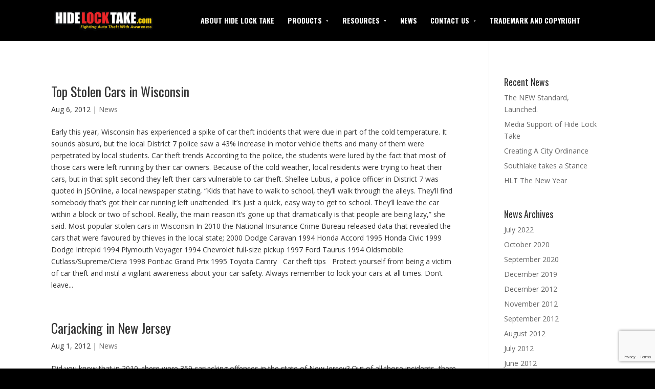

--- FILE ---
content_type: text/html; charset=UTF-8
request_url: https://www.hidelocktake.com/tag/hide-lock-take/
body_size: 27873
content:
<!DOCTYPE html>
<!--[if IE 6]>
<html id="ie6" lang="en-US">
<![endif]-->
<!--[if IE 7]>
<html id="ie7" lang="en-US">
<![endif]-->
<!--[if IE 8]>
<html id="ie8" lang="en-US">
<![endif]-->
<!--[if !(IE 6) | !(IE 7) | !(IE 8)  ]><!-->
<html lang="en-US">
<!--<![endif]-->
<head>
	<meta charset="UTF-8" />
	<meta name="google-site-verification" content="BPSqCyqrdgcj7m5qDtFDzGSnzbiBnLezxhR9rzedpBc" />
	<title>Hide Lock Take | Hide Lock Take</title>
			
	
	<link rel="pingback" href="https://www.hidelocktake.com/xmlrpc.php" />

		<!--[if lt IE 9]>
	<script src="https://www.hidelocktake.com/wp-content/themes/Divi/js/html5.js" type="text/javascript"></script>
	<![endif]-->

	<script type="text/javascript">
		document.documentElement.className = 'js';
	</script>

	<link rel='dns-prefetch' href='//www.google.com' />
<link rel='dns-prefetch' href='//maxcdn.bootstrapcdn.com' />
<link rel='dns-prefetch' href='//fonts.googleapis.com' />
<link rel='dns-prefetch' href='//s.w.org' />
<link rel="alternate" type="application/rss+xml" title="Hide Lock Take &raquo; Feed" href="https://www.hidelocktake.com/feed/" />
<link rel="alternate" type="application/rss+xml" title="Hide Lock Take &raquo; Comments Feed" href="https://www.hidelocktake.com/comments/feed/" />
<link rel="alternate" type="application/rss+xml" title="Hide Lock Take &raquo; Hide Lock Take Tag Feed" href="https://www.hidelocktake.com/tag/hide-lock-take/feed/" />
		<!-- This site uses the Google Analytics by MonsterInsights plugin v8.13.1 - Using Analytics tracking - https://www.monsterinsights.com/ -->
							<script src="//www.googletagmanager.com/gtag/js?id=UA-21677705-1"  data-cfasync="false" data-wpfc-render="false" type="text/javascript" async></script>
			<script data-cfasync="false" data-wpfc-render="false" type="text/javascript">
				var mi_version = '8.13.1';
				var mi_track_user = true;
				var mi_no_track_reason = '';
				
								var disableStrs = [
															'ga-disable-UA-21677705-1',
									];

				/* Function to detect opted out users */
				function __gtagTrackerIsOptedOut() {
					for (var index = 0; index < disableStrs.length; index++) {
						if (document.cookie.indexOf(disableStrs[index] + '=true') > -1) {
							return true;
						}
					}

					return false;
				}

				/* Disable tracking if the opt-out cookie exists. */
				if (__gtagTrackerIsOptedOut()) {
					for (var index = 0; index < disableStrs.length; index++) {
						window[disableStrs[index]] = true;
					}
				}

				/* Opt-out function */
				function __gtagTrackerOptout() {
					for (var index = 0; index < disableStrs.length; index++) {
						document.cookie = disableStrs[index] + '=true; expires=Thu, 31 Dec 2099 23:59:59 UTC; path=/';
						window[disableStrs[index]] = true;
					}
				}

				if ('undefined' === typeof gaOptout) {
					function gaOptout() {
						__gtagTrackerOptout();
					}
				}
								window.dataLayer = window.dataLayer || [];

				window.MonsterInsightsDualTracker = {
					helpers: {},
					trackers: {},
				};
				if (mi_track_user) {
					function __gtagDataLayer() {
						dataLayer.push(arguments);
					}

					function __gtagTracker(type, name, parameters) {
						if (!parameters) {
							parameters = {};
						}

						if (parameters.send_to) {
							__gtagDataLayer.apply(null, arguments);
							return;
						}

						if (type === 'event') {
							
														parameters.send_to = monsterinsights_frontend.ua;
							__gtagDataLayer(type, name, parameters);
													} else {
							__gtagDataLayer.apply(null, arguments);
						}
					}

					__gtagTracker('js', new Date());
					__gtagTracker('set', {
						'developer_id.dZGIzZG': true,
											});
															__gtagTracker('config', 'UA-21677705-1', {"forceSSL":"true"} );
										window.gtag = __gtagTracker;										(function () {
						/* https://developers.google.com/analytics/devguides/collection/analyticsjs/ */
						/* ga and __gaTracker compatibility shim. */
						var noopfn = function () {
							return null;
						};
						var newtracker = function () {
							return new Tracker();
						};
						var Tracker = function () {
							return null;
						};
						var p = Tracker.prototype;
						p.get = noopfn;
						p.set = noopfn;
						p.send = function () {
							var args = Array.prototype.slice.call(arguments);
							args.unshift('send');
							__gaTracker.apply(null, args);
						};
						var __gaTracker = function () {
							var len = arguments.length;
							if (len === 0) {
								return;
							}
							var f = arguments[len - 1];
							if (typeof f !== 'object' || f === null || typeof f.hitCallback !== 'function') {
								if ('send' === arguments[0]) {
									var hitConverted, hitObject = false, action;
									if ('event' === arguments[1]) {
										if ('undefined' !== typeof arguments[3]) {
											hitObject = {
												'eventAction': arguments[3],
												'eventCategory': arguments[2],
												'eventLabel': arguments[4],
												'value': arguments[5] ? arguments[5] : 1,
											}
										}
									}
									if ('pageview' === arguments[1]) {
										if ('undefined' !== typeof arguments[2]) {
											hitObject = {
												'eventAction': 'page_view',
												'page_path': arguments[2],
											}
										}
									}
									if (typeof arguments[2] === 'object') {
										hitObject = arguments[2];
									}
									if (typeof arguments[5] === 'object') {
										Object.assign(hitObject, arguments[5]);
									}
									if ('undefined' !== typeof arguments[1].hitType) {
										hitObject = arguments[1];
										if ('pageview' === hitObject.hitType) {
											hitObject.eventAction = 'page_view';
										}
									}
									if (hitObject) {
										action = 'timing' === arguments[1].hitType ? 'timing_complete' : hitObject.eventAction;
										hitConverted = mapArgs(hitObject);
										__gtagTracker('event', action, hitConverted);
									}
								}
								return;
							}

							function mapArgs(args) {
								var arg, hit = {};
								var gaMap = {
									'eventCategory': 'event_category',
									'eventAction': 'event_action',
									'eventLabel': 'event_label',
									'eventValue': 'event_value',
									'nonInteraction': 'non_interaction',
									'timingCategory': 'event_category',
									'timingVar': 'name',
									'timingValue': 'value',
									'timingLabel': 'event_label',
									'page': 'page_path',
									'location': 'page_location',
									'title': 'page_title',
								};
								for (arg in args) {
																		if (!(!args.hasOwnProperty(arg) || !gaMap.hasOwnProperty(arg))) {
										hit[gaMap[arg]] = args[arg];
									} else {
										hit[arg] = args[arg];
									}
								}
								return hit;
							}

							try {
								f.hitCallback();
							} catch (ex) {
							}
						};
						__gaTracker.create = newtracker;
						__gaTracker.getByName = newtracker;
						__gaTracker.getAll = function () {
							return [];
						};
						__gaTracker.remove = noopfn;
						__gaTracker.loaded = true;
						window['__gaTracker'] = __gaTracker;
					})();
									} else {
										console.log("");
					(function () {
						function __gtagTracker() {
							return null;
						}

						window['__gtagTracker'] = __gtagTracker;
						window['gtag'] = __gtagTracker;
					})();
									}
			</script>
				<!-- / Google Analytics by MonsterInsights -->
				<script type="text/javascript">
			window._wpemojiSettings = {"baseUrl":"https:\/\/s.w.org\/images\/core\/emoji\/13.0.0\/72x72\/","ext":".png","svgUrl":"https:\/\/s.w.org\/images\/core\/emoji\/13.0.0\/svg\/","svgExt":".svg","source":{"concatemoji":"https:\/\/www.hidelocktake.com\/wp-includes\/js\/wp-emoji-release.min.js?ver=5.5.17"}};
			!function(e,a,t){var n,r,o,i=a.createElement("canvas"),p=i.getContext&&i.getContext("2d");function s(e,t){var a=String.fromCharCode;p.clearRect(0,0,i.width,i.height),p.fillText(a.apply(this,e),0,0);e=i.toDataURL();return p.clearRect(0,0,i.width,i.height),p.fillText(a.apply(this,t),0,0),e===i.toDataURL()}function c(e){var t=a.createElement("script");t.src=e,t.defer=t.type="text/javascript",a.getElementsByTagName("head")[0].appendChild(t)}for(o=Array("flag","emoji"),t.supports={everything:!0,everythingExceptFlag:!0},r=0;r<o.length;r++)t.supports[o[r]]=function(e){if(!p||!p.fillText)return!1;switch(p.textBaseline="top",p.font="600 32px Arial",e){case"flag":return s([127987,65039,8205,9895,65039],[127987,65039,8203,9895,65039])?!1:!s([55356,56826,55356,56819],[55356,56826,8203,55356,56819])&&!s([55356,57332,56128,56423,56128,56418,56128,56421,56128,56430,56128,56423,56128,56447],[55356,57332,8203,56128,56423,8203,56128,56418,8203,56128,56421,8203,56128,56430,8203,56128,56423,8203,56128,56447]);case"emoji":return!s([55357,56424,8205,55356,57212],[55357,56424,8203,55356,57212])}return!1}(o[r]),t.supports.everything=t.supports.everything&&t.supports[o[r]],"flag"!==o[r]&&(t.supports.everythingExceptFlag=t.supports.everythingExceptFlag&&t.supports[o[r]]);t.supports.everythingExceptFlag=t.supports.everythingExceptFlag&&!t.supports.flag,t.DOMReady=!1,t.readyCallback=function(){t.DOMReady=!0},t.supports.everything||(n=function(){t.readyCallback()},a.addEventListener?(a.addEventListener("DOMContentLoaded",n,!1),e.addEventListener("load",n,!1)):(e.attachEvent("onload",n),a.attachEvent("onreadystatechange",function(){"complete"===a.readyState&&t.readyCallback()})),(n=t.source||{}).concatemoji?c(n.concatemoji):n.wpemoji&&n.twemoji&&(c(n.twemoji),c(n.wpemoji)))}(window,document,window._wpemojiSettings);
		</script>
		<meta content="divi-child v." name="generator"/><style type="text/css">
img.wp-smiley,
img.emoji {
	display: inline !important;
	border: none !important;
	box-shadow: none !important;
	height: 1em !important;
	width: 1em !important;
	margin: 0 .07em !important;
	vertical-align: -0.1em !important;
	background: none !important;
	padding: 0 !important;
}
</style>
	<link rel='stylesheet' id='wp-block-library-css'  href='https://www.hidelocktake.com/wp-includes/css/dist/block-library/style.min.css?ver=5.5.17' type='text/css' media='all' />
<link rel='stylesheet' id='wc-block-vendors-style-css'  href='https://www.hidelocktake.com/wp-content/plugins/woocommerce/packages/woocommerce-blocks/build/vendors-style.css?ver=3.4.0' type='text/css' media='all' />
<link rel='stylesheet' id='wc-block-style-css'  href='https://www.hidelocktake.com/wp-content/plugins/woocommerce/packages/woocommerce-blocks/build/style.css?ver=3.4.0' type='text/css' media='all' />
<link rel='stylesheet' id='contact-form-7-css'  href='https://www.hidelocktake.com/wp-content/plugins/contact-form-7/includes/css/styles.css?ver=5.2.2' type='text/css' media='all' />
<link rel='stylesheet' id='pac-styles-css'  href='https://www.hidelocktake.com/wp-content/plugins/woocommerce-product-archive-customiser/assets/css/pac.css?ver=5.5.17' type='text/css' media='all' />
<link rel='stylesheet' id='pac-layout-styles-css'  href='https://www.hidelocktake.com/wp-content/plugins/woocommerce-product-archive-customiser/assets/css/layout.css?ver=5.5.17' type='text/css' media='only screen and (min-width: 768px)' />
<link rel='stylesheet' id='woocommerce-layout-css'  href='https://www.hidelocktake.com/wp-content/plugins/woocommerce/assets/css/woocommerce-layout.css?ver=4.6.5' type='text/css' media='all' />
<link rel='stylesheet' id='woocommerce-smallscreen-css'  href='https://www.hidelocktake.com/wp-content/plugins/woocommerce/assets/css/woocommerce-smallscreen.css?ver=4.6.5' type='text/css' media='only screen and (max-width: 768px)' />
<link rel='stylesheet' id='woocommerce-general-css'  href='https://www.hidelocktake.com/wp-content/plugins/woocommerce/assets/css/woocommerce.css?ver=4.6.5' type='text/css' media='all' />
<style id='woocommerce-inline-inline-css' type='text/css'>
.woocommerce form .form-row .required { visibility: visible; }
</style>
<link rel='stylesheet' id='mc4wp-form-basic-css'  href='https://www.hidelocktake.com/wp-content/plugins/mailchimp-for-wp/assets/css/form-basic.css?ver=4.9.2' type='text/css' media='all' />
<link rel='stylesheet' id='nickx-fancybox-css-css'  href='https://www.hidelocktake.com/wp-content/plugins/product-video-gallery-slider-for-woocommerce/css/fancybox.css?ver=1' type='text/css' media='all' />
<link rel='stylesheet' id='nickx-fontawesome-css-css'  href='//maxcdn.bootstrapcdn.com/font-awesome/4.7.0/css/font-awesome.min.css?ver=1' type='text/css' media='all' />
<link rel='stylesheet' id='nickx-front-css-css'  href='https://www.hidelocktake.com/wp-content/plugins/product-video-gallery-slider-for-woocommerce/css/nickx-front.css?ver=1' type='text/css' media='all' />
<link rel='stylesheet' id='dashicons-css'  href='https://www.hidelocktake.com/wp-includes/css/dashicons.min.css?ver=5.5.17' type='text/css' media='all' />
<link rel='stylesheet' id='divi-fonts-css'  href='https://fonts.googleapis.com/css?family=Open+Sans:300italic,400italic,700italic,800italic,400,300,700,800&#038;subset=latin,latin-ext' type='text/css' media='all' />
<link rel='stylesheet' id='et-gf-oswald-css'  href='https://fonts.googleapis.com/css?family=Oswald:400,300,700&#038;subset=latin,latin-ext' type='text/css' media='all' />
<link rel='stylesheet' id='et-gf-open-sans-css'  href='https://fonts.googleapis.com/css?family=Open+Sans:300italic,400italic,600italic,700italic,800italic,400,300,600,700,800&#038;subset=latin,latin-ext' type='text/css' media='all' />
<link rel='stylesheet' id='divi-style-css'  href='https://www.hidelocktake.com/wp-content/themes/divi-child/style.css?ver=2.2' type='text/css' media='all' />
<link rel='stylesheet' id='et-shortcodes-css-css'  href='https://www.hidelocktake.com/wp-content/themes/Divi/epanel/shortcodes/css/shortcodes.css?ver=3.0' type='text/css' media='all' />
<link rel='stylesheet' id='et-shortcodes-responsive-css-css'  href='https://www.hidelocktake.com/wp-content/themes/Divi/epanel/shortcodes/css/shortcodes_responsive.css?ver=3.0' type='text/css' media='all' />
<script type='text/javascript' src='https://www.hidelocktake.com/wp-content/plugins/google-analytics-for-wordpress/assets/js/frontend-gtag.min.js?ver=8.13.1' id='monsterinsights-frontend-script-js'></script>
<script data-cfasync="false" data-wpfc-render="false" type="text/javascript" id='monsterinsights-frontend-script-js-extra'>/* <![CDATA[ */
var monsterinsights_frontend = {"js_events_tracking":"true","download_extensions":"doc,pdf,ppt,zip,xls,docx,pptx,xlsx","inbound_paths":"[]","home_url":"https:\/\/www.hidelocktake.com","hash_tracking":"false","ua":"UA-21677705-1","v4_id":""};/* ]]> */
</script>
<script type='text/javascript' src='https://www.hidelocktake.com/wp-includes/js/jquery/jquery.js?ver=1.12.4-wp' id='jquery-core-js'></script>
<link rel="https://api.w.org/" href="https://www.hidelocktake.com/wp-json/" /><link rel="alternate" type="application/json" href="https://www.hidelocktake.com/wp-json/wp/v2/tags/47" /><link rel="EditURI" type="application/rsd+xml" title="RSD" href="https://www.hidelocktake.com/xmlrpc.php?rsd" />
<link rel="wlwmanifest" type="application/wlwmanifest+xml" href="https://www.hidelocktake.com/wp-includes/wlwmanifest.xml" /> 
<meta name="generator" content="WordPress 5.5.17" />
<meta name="generator" content="WooCommerce 4.6.5" />
<script data-cfasync="false">window.ju_num="700A6FED-FB28-4AA3-9674-F1AB9B728BCF";window.asset_host='//cdn.jst.ai/';(function(i,s,o,g,r,a,m){i[r]=i[r]||function(){(i[r].q=i[r].q||[]).push(arguments)};a=s.createElement(o),m=s.getElementsByTagName(o)[0];a.async=1;a.src=g;m.parentNode.insertBefore(a,m)})(window,document,'script',asset_host+'vck-wp.js','juapp');juapp("cart", {
	total:0,
	subtotal:0,
	tax:0,
	shipping:0,
	currency:"USD",
	}
);;window.juPlatform='wordpress';</script>
            <script>
                function updateCartX() {
                    setTimeout(function() {
                        jQuery.ajax({
                            url: "/?pagename=justuno-sync-job&type=cart",
                            type: "GET",
                            beforeSend: function(xhr){xhr.setRequestHeader('Authorization', 'Bearer q3q6rvbvjueuzh4wtyzqr9');},
                            success: function(data) { 
                                console.log(data); 
                                juapp("cart", {
                                    total: data.total,
                                    subtotal: data.subtotal,
                                    tax: data.total_tax,
                                    shipping: data.shipping_total,
                                    currency:"USD",
                                });
                                juapp("cartItems", data.items);
                            }
                        });
                    }, 3000);
                }
                jQuery(document).ready(function() {
                    jQuery(".ajax_add_to_cart, .single_add_to_cart_button, .product-remove .remove").on("click", function(){
                        updateCartX();
                    });
                    jQuery(".woocommerce-cart-form").submit(function() {
                        updateCartX();
                    });
                });
            </script><meta name="viewport" content="width=device-width, initial-scale=1.0, maximum-scale=1.0, user-scalable=0" />	<style>
		a { color: #ec2224; }

		body { color: #333333; }

		.et_pb_counter_amount, .et_pb_featured_table .et_pb_pricing_heading, .et_quote_content, .et_link_content, .et_audio_content { background-color: #ec2224; }

		#main-header, #main-header .nav li ul, .et-search-form, #main-header .et_mobile_menu { background-color: #000000; }

		#top-header, #et-secondary-nav li ul { background-color: #ec2224; }

		.woocommerce a.button.alt, .woocommerce-page a.button.alt, .woocommerce button.button.alt, .woocommerce-page button.button.alt, .woocommerce input.button.alt, .woocommerce-page input.button.alt, .woocommerce #respond input#submit.alt, .woocommerce-page #respond input#submit.alt, .woocommerce #content input.button.alt, .woocommerce-page #content input.button.alt, .woocommerce a.button, .woocommerce-page a.button, .woocommerce button.button, .woocommerce-page button.button, .woocommerce input.button, .woocommerce-page input.button, .woocommerce #respond input#submit, .woocommerce-page #respond input#submit, .woocommerce #content input.button, .woocommerce-page #content input.button, .woocommerce-message, .woocommerce-error, .woocommerce-info { background: #ec2224 !important; }

		#et_search_icon:hover, .mobile_menu_bar:before, .footer-widget h4, .et-social-icon a:hover, .comment-reply-link, .form-submit input, .et_pb_sum, .et_pb_pricing li a, .et_pb_pricing_table_button, .et_overlay:before, .entry-summary p.price ins, .woocommerce div.product span.price, .woocommerce-page div.product span.price, .woocommerce #content div.product span.price, .woocommerce-page #content div.product span.price, .woocommerce div.product p.price, .woocommerce-page div.product p.price, .woocommerce #content div.product p.price, .woocommerce-page #content div.product p.price, .et_pb_member_social_links a:hover { color: #ec2224 !important; }

		.woocommerce .star-rating span:before, .woocommerce-page .star-rating span:before, .et_pb_widget li a:hover, .et_pb_bg_layout_light .et_pb_promo_button, .et_pb_bg_layout_light .et_pb_more_button, .et_pb_filterable_portfolio .et_pb_portfolio_filters li a.active, .et_pb_filterable_portfolio .et_pb_portofolio_pagination ul li a.active, .et_pb_gallery .et_pb_gallery_pagination ul li a.active, .wp-pagenavi span.current, .wp-pagenavi a:hover, .et_pb_contact_submit, .et_pb_bg_layout_light .et_pb_newsletter_button, .nav-single a, .posted_in a { color: #ec2224 !important; }

		.et-search-form, .nav li ul, .et_mobile_menu, .footer-widget li:before, .et_pb_pricing li:before, blockquote { border-color: #ec2224; }

		#main-footer { background-color: #020202; }

		#top-menu a { color: #ffffff; }

		#top-menu li.current-menu-ancestor > a, #top-menu li.current-menu-item > a, .bottom-nav li.current-menu-item > a { color: #ec2224; }

	h1, h2, h3, h4, h5, h6 { font-family: 'Oswald', Helvetica, Arial, Lucida, sans-serif; }body, input, textarea, select { font-family: 'Open Sans', Helvetica, Arial, Lucida, sans-serif; }	</style>
<link rel="shortcut icon" href="https://www.hidelocktake.com/wp-content/uploads/2020/09/New-Sign-Icon-01-150x150.png" />	<noscript><style>.woocommerce-product-gallery{ opacity: 1 !important; }</style></noscript>
	<style type="text/css" id="custom-background-css">
body.custom-background { background-color: #000000; }
</style>
	<!-- WooCommerce Colors -->
<style type="text/css">
p.demo_store{background-color:#ec2224;color:#fff;}.woocommerce small.note{color:#777;}.woocommerce .woocommerce-breadcrumb{color:#777;}.woocommerce .woocommerce-breadcrumb a{color:#777;}.woocommerce div.product span.price,.woocommerce div.product p.price{color:#ffdd01;}.woocommerce div.product .stock{color:#ffdd01;}.woocommerce span.onsale{background-color:#ffdd01;color:#000;}.woocommerce ul.products li.product .price{color:#ffdd01;}.woocommerce ul.products li.product .price .from{color:rgba(160, 151, 96, 0.5);}.woocommerce nav.woocommerce-pagination ul{border:1px solid #dfdbdf;}.woocommerce nav.woocommerce-pagination ul li{border-right:1px solid #dfdbdf;}.woocommerce nav.woocommerce-pagination ul li span.current,.woocommerce nav.woocommerce-pagination ul li a:hover,.woocommerce nav.woocommerce-pagination ul li a:focus{background:#f7f6f7;color:#978a97;}.woocommerce a.button,.woocommerce button.button,.woocommerce input.button,.woocommerce #respond input#submit{color:#5e5e5e;background-color:#f7f6f7;}.woocommerce a.button:hover,.woocommerce button.button:hover,.woocommerce input.button:hover,.woocommerce #respond input#submit:hover{background-color:#e6e5e6;color:#5e5e5e;}.woocommerce a.button.alt,.woocommerce button.button.alt,.woocommerce input.button.alt,.woocommerce #respond input#submit.alt{background-color:#ec2224;color:#fff;}.woocommerce a.button.alt:hover,.woocommerce button.button.alt:hover,.woocommerce input.button.alt:hover,.woocommerce #respond input#submit.alt:hover{background-color:#db1113;color:#fff;}.woocommerce a.button.alt.disabled,.woocommerce button.button.alt.disabled,.woocommerce input.button.alt.disabled,.woocommerce #respond input#submit.alt.disabled,.woocommerce a.button.alt:disabled,.woocommerce button.button.alt:disabled,.woocommerce input.button.alt:disabled,.woocommerce #respond input#submit.alt:disabled,.woocommerce a.button.alt:disabled[disabled],.woocommerce button.button.alt:disabled[disabled],.woocommerce input.button.alt:disabled[disabled],.woocommerce #respond input#submit.alt:disabled[disabled],.woocommerce a.button.alt.disabled:hover,.woocommerce button.button.alt.disabled:hover,.woocommerce input.button.alt.disabled:hover,.woocommerce #respond input#submit.alt.disabled:hover,.woocommerce a.button.alt:disabled:hover,.woocommerce button.button.alt:disabled:hover,.woocommerce input.button.alt:disabled:hover,.woocommerce #respond input#submit.alt:disabled:hover,.woocommerce a.button.alt:disabled[disabled]:hover,.woocommerce button.button.alt:disabled[disabled]:hover,.woocommerce input.button.alt:disabled[disabled]:hover,.woocommerce #respond input#submit.alt:disabled[disabled]:hover{background-color:#ec2224;color:#fff;}.woocommerce a.button:disabled:hover,.woocommerce button.button:disabled:hover,.woocommerce input.button:disabled:hover,.woocommerce #respond input#submit:disabled:hover,.woocommerce a.button.disabled:hover,.woocommerce button.button.disabled:hover,.woocommerce input.button.disabled:hover,.woocommerce #respond input#submit.disabled:hover,.woocommerce a.button:disabled[disabled]:hover,.woocommerce button.button:disabled[disabled]:hover,.woocommerce input.button:disabled[disabled]:hover,.woocommerce #respond input#submit:disabled[disabled]:hover{background-color:#f7f6f7;}.woocommerce #reviews h2 small{color:#777;}.woocommerce #reviews h2 small a{color:#777;}.woocommerce #reviews #comments ol.commentlist li .meta{color:#777;}.woocommerce #reviews #comments ol.commentlist li img.avatar{background:#f7f6f7;border:1px solid #f0eef0;}.woocommerce #reviews #comments ol.commentlist li .comment-text{border:1px solid #f0eef0;}.woocommerce #reviews #comments ol.commentlist #respond{border:1px solid #f0eef0;}.woocommerce .star-rating:before{color:#dfdbdf;}.woocommerce.widget_shopping_cart .total,.woocommerce .widget_shopping_cart .total{border-top:3px double #f7f6f7;}.woocommerce form.login,.woocommerce form.checkout_coupon,.woocommerce form.register{border:1px solid #dfdbdf;}.woocommerce .order_details li{border-right:1px dashed #dfdbdf;}.woocommerce .widget_price_filter .ui-slider .ui-slider-handle{background-color:#ec2224;}.woocommerce .widget_price_filter .ui-slider .ui-slider-range{background-color:#ec2224;}.woocommerce .widget_price_filter .price_slider_wrapper .ui-widget-content{background-color:#a80000;}.woocommerce-cart table.cart td.actions .coupon .input-text{border:1px solid #dfdbdf;}.woocommerce-cart .cart-collaterals .cart_totals p small{color:#777;}.woocommerce-cart .cart-collaterals .cart_totals table small{color:#777;}.woocommerce-cart .cart-collaterals .cart_totals .discount td{color:#ffdd01;}.woocommerce-cart .cart-collaterals .cart_totals tr td,.woocommerce-cart .cart-collaterals .cart_totals tr th{border-top:1px solid #f7f6f7;}.woocommerce-checkout .checkout .create-account small{color:#777;}.woocommerce-checkout #payment{background:#f7f6f7;}.woocommerce-checkout #payment ul.payment_methods{border-bottom:1px solid #dfdbdf;}.woocommerce-checkout #payment div.payment_box{background-color:#ebe9eb;color:#5e5e5e;}.woocommerce-checkout #payment div.payment_box input.input-text,.woocommerce-checkout #payment div.payment_box textarea{border-color:#d3ced3;border-top-color:#c7c0c7;}.woocommerce-checkout #payment div.payment_box ::-webkit-input-placeholder{color:#c7c0c7;}.woocommerce-checkout #payment div.payment_box :-moz-placeholder{color:#c7c0c7;}.woocommerce-checkout #payment div.payment_box :-ms-input-placeholder{color:#c7c0c7;}.woocommerce-checkout #payment div.payment_box span.help{color:#777;}.woocommerce-checkout #payment div.payment_box:after{content:"";display:block;border:8px solid #ebe9eb;border-right-color:transparent;border-left-color:transparent;border-top-color:transparent;position:absolute;top:-3px;left:0;margin:-1em 0 0 2em;}
</style>
<!--/WooCommerce Colors-->
</head>
<body class="archive tag tag-hide-lock-take tag-47 custom-background theme-Divi wc-pac-hide-sale-flash wc-pac-hide-rating woocommerce-no-js et_fixed_nav osx et_right_sidebar chrome">
	<div id="page-container">

	
		<header id="main-header" class="et_nav_text_color_dark">
			<div class="container clearfix">
							<a href="https://www.hidelocktake.com/">
					<img src="https://www.hidelocktake.com/wp-content/uploads/2020/09/Hide-Lock-Take-Trademarked-Logo-01-300x63.png" alt="Hide Lock Take" id="logo" />
				</a>

				<div id="et-top-navigation">
					<nav id="top-menu-nav">
					<ul id="top-menu" class="nav"><li id="menu-item-70" class="menu-item menu-item-type-post_type menu-item-object-page menu-item-70"><a href="https://www.hidelocktake.com/about/">About Hide Lock Take</a></li>
<li id="menu-item-777" class="menu-item menu-item-type-post_type menu-item-object-page menu-item-has-children menu-item-777"><a href="https://www.hidelocktake.com/products/">Products</a>
<ul class="sub-menu">
	<li id="menu-item-873" class="menu-item menu-item-type-taxonomy menu-item-object-product_cat menu-item-873"><a href="https://www.hidelocktake.com/product-category/signs/">Signs</a></li>
	<li id="menu-item-874" class="menu-item menu-item-type-taxonomy menu-item-object-product_cat menu-item-874"><a href="https://www.hidelocktake.com/product-category/mounting-accessories/">Mounting Accessories</a></li>
	<li id="menu-item-875" class="menu-item menu-item-type-taxonomy menu-item-object-product_cat menu-item-875"><a href="https://www.hidelocktake.com/product-category/promotional-items/">Promotional Items</a></li>
</ul>
</li>
<li id="menu-item-778" class="menu-item menu-item-type-post_type menu-item-object-page menu-item-has-children menu-item-778"><a href="https://www.hidelocktake.com/resources/">Resources</a>
<ul class="sub-menu">
	<li id="menu-item-2142" class="menu-item menu-item-type-post_type menu-item-object-page menu-item-2142"><a href="https://www.hidelocktake.com/resources/">Flyers and Downloads</a></li>
	<li id="menu-item-704" class="menu-item menu-item-type-post_type menu-item-object-page menu-item-704"><a href="https://www.hidelocktake.com/resources/custom-programs/">Custom Programs</a></li>
	<li id="menu-item-779" class="menu-item menu-item-type-post_type menu-item-object-page menu-item-779"><a href="https://www.hidelocktake.com/dallas-hide-lock-take-program/">Dallas HLT Program</a></li>
	<li id="menu-item-2924" class="menu-item menu-item-type-post_type menu-item-object-page menu-item-2924"><a href="https://www.hidelocktake.com/insurance-companies/">Insurance Companies</a></li>
</ul>
</li>
<li id="menu-item-66" class="menu-item menu-item-type-taxonomy menu-item-object-category menu-item-66"><a href="https://www.hidelocktake.com/category/news/">News</a></li>
<li id="menu-item-67" class="menu-item menu-item-type-post_type menu-item-object-page menu-item-has-children menu-item-67"><a href="https://www.hidelocktake.com/contact-us/">Contact Us</a>
<ul class="sub-menu">
	<li id="menu-item-68" class="menu-item menu-item-type-post_type menu-item-object-page menu-item-68"><a href="https://www.hidelocktake.com/faq/">FAQ</a></li>
</ul>
</li>
<li id="menu-item-1706" class="menu-item menu-item-type-post_type menu-item-object-post menu-item-1706"><a href="https://www.hidelocktake.com/trademark-and-copyright/">Trademark and Copyright</a></li>
</ul>					</nav>

					<a href="https://www.hidelocktake.com/cart/" class="et-cart-info">
				<span></span>
			</a>
					
					<div id="et_mobile_nav_menu">
			<a href="#" class="mobile_nav closed">
				<span class="select_page">Select Page</span>
				<span class="mobile_menu_bar"></span>
			</a>
		</div>				</div> <!-- #et-top-navigation -->
			</div> <!-- .container -->
		</header> <!-- #main-header -->

		<div id="et-main-area">
<div id="main-content">
	<div class="container">
		<div id="content-area" class="clearfix">
			<div id="left-area">
		
					<article id="post-532" class="et_pb_post post-532 post type-post status-publish format-standard hentry category-news tag-car-theft tag-crime-prevention tag-hide-lock-take tag-wisconsin">

				
															<h2><a href="https://www.hidelocktake.com/top-stolen-cars-in-wisconsin/">Top Stolen Cars in Wisconsin</a></h2>
					
					<p class="post-meta">Aug 6, 2012 | <a href="https://www.hidelocktake.com/category/news/" rel="category tag">News</a></p>Early this year, Wisconsin has experienced a spike of car theft incidents that were due in part of the cold temperature. It sounds absurd, but the local District 7 police saw a 43% increase in motor vehicle thefts and many of them were perpetrated by local students. Car theft trends According to the police, the students were lured by the fact that most of those cars were left running by their car owners. Because of the cold weather, local residents were trying to heat their cars, but in that split second they left their cars vulnerable to car theft. Shellee Lubus, a police officer in District 7 was quoted in JSOnline, a local newspaper stating, “Kids that have to walk to school, they&#8217;ll walk through the alleys. They&#8217;ll find somebody that&#8217;s got their car running left unattended. It&#8217;s just a quick, easy way to get to school. They&#8217;ll leave the car within a block or two of school. Really, the main reason it&#8217;s gone up that dramatically is that people are being lazy,&#8221; she said. Most popular stolen cars in Wisconsin In 2010 the National Insurance Crime Bureau released data that revealed the cars that were favoured by thieves in the local state; 2000 Dodge Caravan 1994 Honda Accord 1995 Honda Civic 1999 Dodge Intrepid 1994 Plymouth Voyager 1994 Chevrolet full-size pickup 1997 Ford Taurus 1994 Oldsmobile Cutlass/Supreme/Ciera 1998 Pontiac Grand Prix 1995 Toyota Camry &nbsp; Car theft tips &nbsp; Protect yourself from being a victim of car theft and instil a vigilant awareness about your car safety. Always remember to lock your cars at all times. Don’t leave...				
					</article> <!-- .et_pb_post -->
			
					<article id="post-523" class="et_pb_post post-523 post type-post status-publish format-standard hentry category-news tag-auto-theft tag-car-theft tag-crime-awareness tag-hide-lock-take tag-new-jersey">

				
															<h2><a href="https://www.hidelocktake.com/carjacking-in-new-jersey/">Carjacking in New Jersey</a></h2>
					
					<p class="post-meta">Aug 1, 2012 | <a href="https://www.hidelocktake.com/category/news/" rel="category tag">News</a></p>Did you know that in 2010, there were 359 carjacking offenses in the state of New Jersey? Out of all those incidents, there were 405 victims that included passengers and drivers. It’s an alarming trend, as not only did the numbers increased from the previous years, most of the carjacking incidents involve the use of firearms.  New Jersey carjacking by the numbers Here’s an overview of the state of carjacking in New Jersey: &#8211;          88% of the stolen vehicles were registered in the state &#8211;          BMW made up the 11% of the stolen vehicles &#8211;          The majority of the incidents occurred at a residential area &#8211;          The most popular month for carjacking incidents was in December &#8211;          73% of the stolen vehicles were recovered Car theft trends Carjacking is just one of the many forms of car theft that can be found in New Jersey. Just recently, the state was part of the car theft ring that was apprehended by local officials. The suspects were found to be guilty of stealing 108 cars that were mostly luxury cars that they had shipped and sold to shady brokers. Car safety tips Indifference is the last thing that you should feel regarding auto theft. Though, in most cases, a large percentage of people forget that auto theft results from opportunistic situations. Vigilance is important in keeping your cars safe. Always remember to lock your doors, take your keys out and never leave any valuables behind. Help spread awareness in your city With this knowledge in hand, you can help keep your city safe by placing the copyright and trademark protected signs and...				
					</article> <!-- .et_pb_post -->
			
					<article id="post-520" class="et_pb_post post-520 post type-post status-publish format-standard hentry category-news tag-arkansas tag-car-theft tag-crime-awareness tag-crime-prevention tag-hide-lock-take">

				
															<h2><a href="https://www.hidelocktake.com/arkansas-motor-company-owes-car-safety-features-for-car-retrieval/">Arkansas Motor Company Owes Car Safety Features for Car Retrieval</a></h2>
					
					<p class="post-meta">Jul 31, 2012 | <a href="https://www.hidelocktake.com/category/news/" rel="category tag">News</a></p>A Conway motor company can now release a sigh of relief after local police had successfully retrieved their stolen car. Potter Motors President Gary Potter almost lost 3000 worth of accessories and two cars when car thieves broke into his company. But as luck might have it, the cars were equipped with a GPS tracking device, and Potter successfully traced the location of the stolen vehicles. Car theft statistics in Arkansas The news story above is just one of the few car theft incidents that occur in Arkansas. With 5,544 reported car theft cases in 2010, the state has its fair share of car theft victims. Arkansas police has shared that car theft is usually a crime of opportunity. Wherein most motor vehicle theft incidents occurs because car owners have neglected to practice safety techniques with their cars. Car theft prevention tips It might not be a guarantee, but by instilling car theft prevention techniques you are giving your car a chance of safety. If you can afford it, you can make use of state of the art car safety add-ons, like a GPS tracking device or a locking system that can deter a thief, even if it would be for just a few more minutes. However, if money is tight, don’t worry, car safety can cost you nothing and can be as simple as following certain tips. Car safety can be as simple and basic as employing common sense. Remember to always lock your doors. Keep an eye on your belongings, and take them out of your car when you park. Take your keys from its ignition, and...				
					</article> <!-- .et_pb_post -->
			
					<article id="post-514" class="et_pb_post post-514 post type-post status-publish format-standard hentry category-news tag-car-theft tag-crime-awareness tag-hide-lock-take tag-mississippi">

				
															<h2><a href="https://www.hidelocktake.com/the-state-of-motor-vehicle-theft-in-mississippi/">The State of Motor Vehicle Theft in Mississippi</a></h2>
					
					<p class="post-meta">Jul 27, 2012 | <a href="https://www.hidelocktake.com/category/news/" rel="category tag">News</a></p>You might want to think long and hard before you commit car theft in Mississippi. Motor Vehicle Theft in the state of Mississippi is a known felony, and it can cost up to $10,000 fine with a probable 10 years prison sentence. With 5,360 car theft incidents in 2010, it is not something that can easily be shrugged off by local residents. Car theft incidents in Mississippi Recently, there had been numerous cases of auto theft incidents in the state. A couple of months ago, a luxury car theft ring were busted, and they are believed to have been responsible for more than 20 luxury car thefts in the area. Their criminal activities dates back to December 2011 and they were actually attempting to leave town before local authorities apprehended their getaway car. Another recent car theft incident in Mississippi involved two Escatawpa men, who were charged with auto theft and credit card fraud. Fortunately, the local police immediately apprehended the suspects in just 30 minutes after they drove off with the stolen car. Car theft prevention tips Save yourself from the aftermath of being an auto theft victim by being vigilant about your car safety. Always make sure that your locks are working. Make sure that each of your car doors is securely locked. Never leave out your keys in its ignition. Look around and check if you have any valuables behind, and take them with you at all times. Help spread awareness in your city With this knowledge in hand, you can help keep your city safe by placing the copyright and trademark protected signs and designs on your...				
					</article> <!-- .et_pb_post -->
			
					<article id="post-511" class="et_pb_post post-511 post type-post status-publish format-standard hentry category-news tag-auto-theft tag-car-theft tag-connecticut tag-crime-prevention tag-hide-lock-take">

				
															<h2><a href="https://www.hidelocktake.com/car-theft-prevention-tips-in-connecticut/">Car Theft Prevention Tips in Connecticut</a></h2>
					
					<p class="post-meta">Jul 26, 2012 | <a href="https://www.hidelocktake.com/category/news/" rel="category tag">News</a></p>Car theft in Connecticut might not be at its peak, but it’s still a recurring problem for local residents. From 7,461 car theft incidents in 2009, it has decreased to 6,707 in 2010. The motor vehicle theft reports might be lower compared to other states; however this doesn’t mean that Connecticut residents have been free of car theft incidents. Car theft in Connecticut Just recently, a local resident has been charged with second degree larceny. Fortunately the state police had successfully tracked his whereabouts and he was apprehended for his criminal act. It must have been the final straw in his luck, as it has been found that the suspect had eight outstanding arrest warrants for failure to appear in court. Car theft prevention tips To ease your mind and to help protect your cars, the Hartford police offered a series of car theft prevention tips: &#8211;          Close all windows lock all doors and take the keys with you.  In Connecticut, almost 25 percent of stolen vehicles had the keys in them. &#8211;          Never hide a second set of keys anywhere on or inside your vehicle.  Thieves often rummage through a car before taking it.  They WILL find a hidden key. &#8211;          Never leave your vehicle running, even if you will only be gone for a minute, or warming it up in your driveway; vehicles are commonly stolen at convenience stores, gas stations, driveways, and ATMs. &#8211;           Park in well-lighted areas.  Over 70 percent of vehicle thefts occur at night. &#8211;          Park in attended or heavy traffic lots. &#8211;          Do not become complacent because you drive an older-model vehicle.  Older...				
					</article> <!-- .et_pb_post -->
			
					<article id="post-509" class="et_pb_post post-509 post type-post status-publish format-standard hentry category-news tag-crime-awareness tag-hide-lock-take tag-north-dakota">

				
															<h2><a href="https://www.hidelocktake.com/north-dakota-enjoys-a-low-car-theft-rate/">North Dakota Enjoys a Low Car Theft Rate</a></h2>
					
					<p class="post-meta">Jul 25, 2012 | <a href="https://www.hidelocktake.com/category/news/" rel="category tag">News</a></p>Luck has nothing to do with it, but nevertheless it has been reported that North Dakota enjoys a relatively low car theft rate. From 913 car theft rate in 2009, it has decreased even further to 859. If that’s not enough, it seems that the state is also fortunate to have the lowest unemployment rate in the country. North Dakota boasts a thriving economy With only an unemployment rate below 5%, the state’s 700, 000 residents are comforted by their booming agriculture industry. This must be one of the reasons why crime incidents, such as motor vehicle thefts rarely occurs, as most of the local residents are living comfortably in North Dakota. Car theft still occurs However, even though it’s a relatively low rate, car theft still occurs in North Dakota. Early this year, there has been a series of car theft incidents that took advantage of the new year celebrations. Most of the car theft incidents had occurred because the car owners neglected to take off the keys from their ignition. There had been more than one instance where the car theft occurred in the victim’s home. Prevent car theft The numerous car theft incidents should serve as a telling story for all of us. Most of the incidents were due to basic car safety negligence. It is necessary for every car owner to be mindful about the safety of their cars, and instil a series of car safety techniques. Make sure that your car doors are always locked. Never leave your car keys in the ignition. Take away any valuable inside your cars. Help spread awareness in your...				
					</article> <!-- .et_pb_post -->
			
					<article id="post-506" class="et_pb_post post-506 post type-post status-publish format-standard hentry category-news tag-car-theft tag-crime-awareness tag-hide-lock-take tag-vermont">

				
															<h2><a href="https://www.hidelocktake.com/car-cloning-victimizes-local-vermont-residents/">Car Cloning Victimizes Local Vermont Residents</a></h2>
					
					<p class="post-meta">Jul 24, 2012 | <a href="https://www.hidelocktake.com/category/news/" rel="category tag">News</a></p>The term cloning is no longer exclusively synonymous to biological cloning, as it is now a prevalent cause of concern for local Vermont residents. It seems that there have been a number of people that has been victimized by car cloning. Car cloning is the instance where a stolen car’s VIN has been forged to be recreated as a new and legitimate VIN from a similar model. Dispute over local dealership and buyers Just recently, two buyers had the misfortune of being a victim of car cloning. They had purchased their vehicles straight off Mark&#8217;s Motors on Putney Road, a local dealership chain in Vermont. Without knowing that they bought stolen vehicles that possessed a tampered VIN, they automatically registered their cars in their respective home states; they found that they had bought stolen cars. Both the local dealership and the victimized buyers have cried foul, and are placing blame on each other. The two victims have stated that it’s the responsibility of the local dealership to ascertain that their products are 100% authentic before putting them in public sale. However, the owner of the dealership vehemently refuses that he has any fault for the whole ordeal, as the cars had legitimate VIN. Car theft prevention techniques can prevent car cloning Car cloning can only happen after the occurrence of car theft. To avoid buying a tampered car, make sure that you have checked the car’s history before purchasing. To avoid car cloning all together, make sure to instil proper car theft prevention techniques. Make sure that your car doors are always locked. Take out your keys from its...				
					</article> <!-- .et_pb_post -->
			
					<article id="post-504" class="et_pb_post post-504 post type-post status-publish format-standard hentry category-news tag-car-theft tag-crime-awareness tag-hide-lock-take tag-tennessee">

				
															<h2><a href="https://www.hidelocktake.com/car-theft-prevention-tips-in-tennessee/">Car Theft Prevention Tips in Tennessee</a></h2>
					
					<p class="post-meta">Jul 23, 2012 | <a href="https://www.hidelocktake.com/category/news/" rel="category tag">News</a></p>Did you know that for every 100,000 cars there is an average of 233 stolen motor vehicles in Tennessee? Although the car theft rate has decreased from 15,016 in 2009 to 14,835 car theft incidents in 2010, motor vehicle theft remains to be a cause of concern for local residents. Car theft prevention tips For Tennessee residents, and for everyone who wishes to keep their cars safe and sound, it is but necessary to be vigilant about the safety of your cars. You might be surprised to find out that car safety tips echoes basic yet effective safety precautions. Here is an overview of the recommended car safety habits of an average car user: &#8211;          Lock your cars Yes, it’s as basic as that. A lot of car theft reports occurs because car owners have left their cars vulnerable to car theft. &#8211;          Take out your keys from its ignition Another cause of most car thefts are incidents where car owners have left their keys in their car ignition. This makes it so much easier for car thieves to run away with your cars, so make sure to take your keys out of the ignition. &#8211;          Never leave any valuables behind Your car doors might be locked, and you might have taken your keys from the ignition, but the view of your expensive gadgets might entice passing car thieves to break open your car and steal your possessions and car accessories. Help spread awareness in your city With this knowledge in hand, you can help keep your city safe by placing the copyright and trademark protected signs and designs on...				
					</article> <!-- .et_pb_post -->
			
					<article id="post-501" class="et_pb_post post-501 post type-post status-publish format-standard hentry category-news tag-car-theft tag-hide-lock-take tag-missouri tag-top-stolen-vehicles">

				
															<h2><a href="https://www.hidelocktake.com/top-stolen-vehicles-in-missouri/">Top Stolen Vehicles in Missouri</a></h2>
					
					<p class="post-meta">Jul 20, 2012 | <a href="https://www.hidelocktake.com/category/news/" rel="category tag">News</a></p>Auto theft remains to be a big problem in the state of Missouri. The Missouri Highway Patrol has released the final tally of motor vehicle theft incidents in 2011, and it turns out that there was a noticeable increase from the previous year. With 15, 826 car theft reports, Missouri yet again face an expected increase in incidents with their growing population. Top stolen vehicles in Missouri The report published the top stolen vehicles in Missouri, and they are as follows: Ford Taurus Pontiac Grand Prix Honda Accord Dodge Intrepid Chevrolet Impala Oldsmobile Cutlass Dodge Stratus Pontiac Grand Am Chevrolet Monte Carlo Chevrolet Malibu &nbsp; Common target cities It’s been said that local car thieves favour Missouri cities such as St. Louis and Kansas, and they predict an upshot of numbers in Mid-Missouri in part of their population density. However, Sergeant Tim Timmin of the Missouri Highway was quoted by a local newspaper (KOMU 8) and offered his piece on the growing threat. &#8220;Thieves, especially auto thieves, are inherently lazy, so as long as you take the proper steps to keep your car locked up and the criminals out, they will move on to the next car. The problem is that not everybody locks their car,&#8221; he said. Car theft prevention tips It may not be a full proof guarantee, but at least by adhering to simple yet effective car safety tips, you’re giving your car a fighting chance. Remember to always lock you cars at all times. Never leave your keys in its ignition. Hide your valuables away from sight. Help spread awareness in your city With this...				
					</article> <!-- .et_pb_post -->
			
					<article id="post-496" class="et_pb_post post-496 post type-post status-publish format-standard hentry category-news tag-car-theft tag-crime-awarenes tag-hide-lock-take tag-iowa">

				
															<h2><a href="https://www.hidelocktake.com/iowa-car-theft-crime-rate/">Iowa Car Theft Crime Rate</a></h2>
					
					<p class="post-meta">Jul 19, 2012 | <a href="https://www.hidelocktake.com/category/news/" rel="category tag">News</a></p>Motor vehicle theft in Iowa remains to be a fluctuating cause of concern. In a span of a decade, the state has seen an increase of car theft incidents that in time would plummet to a lower ratio per resident. Just in 2009 Iowa had 3,904 car theft incidents that soon decreased to 3,776 car theft incidents in the year that followed.  State-wide car theft ratio Overall, it seems that the United States is currently enjoying a decrease of car theft rates. According to various reports, this trend was probably due to the fact that most new cars are now equipped with high end security features.  These security features comes as far as completely shutting down a stolen car that might deter the car thieves from driving to a further location. Car theft incidents is still a normal occurrence Even though there’s a declining trend in motor vehicle thefts, this doesn’t mean that local states are completely free of car theft attempts. Sure, most of the cars are sporting state of the art safety features, but did you know that most car theft incidents are due to lax car owners? Archived car theft reports reflected that owners are usually victims of their own carelessness. A huge percentage of carjacked cars are due to improperly locked doors and windows. It’s been noted that car theft incidents usually occur in easiest areas, where local police are near non-existent, or the residents are too trusting for their own good. Car theft prevention tips Keep your car safe by employing simple yet basic car security tips. Do remember to always lock your cars...				
					</article> <!-- .et_pb_post -->
			
					<article id="post-493" class="et_pb_post post-493 post type-post status-publish format-standard hentry category-news tag-car-jacking tag-car-theft tag-crime-prevention tag-hide-lock-take tag-nebraska">

				
															<h2><a href="https://www.hidelocktake.com/car-safety-tips-in-nebraska/">Car Safety Tips in Nebraska</a></h2>
					
					<p class="post-meta">Jul 18, 2012 | <a href="https://www.hidelocktake.com/category/news/" rel="category tag">News</a></p>Nebraska has an average car theft rate of 197 for every 100, 000 cars. Though the numbers fluctuate every year, the state saw an increase of car theft incidents in 2010, whereas it experienced 3,614 car theft incidents, compared to just over 3,509 in 2009. The numbers might seem harmless, but don’t forget that auto theft appears in various forms. It’s a criminal act that can happen anywhere, and anytime. In the case of carjacking, it can happen in a blink of an eye. Safety first Just take this real life incident as a cautionary tale. A mother left her son in her car, while she went into a convenience store for a few minutes. In that short span of time, thieves had broken in and drove away with her car while her son was still inside. Although the car was not recovered, fortunately the little boy was released by the car thieves, 10 miles from the crime of origin. Protect yourself from car theft Incidents like this should help motivate us in keeping a rigid set of protection for our cars and our loved ones. The story above should serve as a glaring answer, on why we shouldn’t leave our kids or other loved ones with a running car. Car thieves are always on the lookout for cars that have lax security features and they are more than happy in taking advantage of this. The best car safety tips are basic in structure. Simple things like always locking your car doors, taking out your valuables and hiding your keys safely can make the world of difference in keeping your...				
					</article> <!-- .et_pb_post -->
			
					<article id="post-490" class="et_pb_post post-490 post type-post status-publish format-standard hentry category-news tag-auto-theft tag-car-theft tag-crime-prevention tag-hide-lock-take tag-minnesota">

				
															<h2><a href="https://www.hidelocktake.com/auto-theft-prevention-program-in-minnesota-2/">Auto Theft Prevention Program in Minnesota</a></h2>
					
					<p class="post-meta">Jul 17, 2012 | <a href="https://www.hidelocktake.com/category/news/" rel="category tag">News</a></p>How’s this for a slice of reality? Did you know that there are 23 cars stolen daily in Minnesota? In just over a year, there was a total of 8,400 reported car theft incidents in the local state. This amounted to a cumulative total of $21.3 million in stolen value. Upon hearing this, the Minnesota Department of Commerce has released $3.8 million to help combat this rising threat. &#8220;Every year, auto theft impacts the lives and finances of thousands of Minnesotans, and steals from wallets of every consumer in the form of higher insurance premiums,&#8221; said Commissioner Mike Rothman. What can you do to prevent auto theft? Auto theft can be a costly nuisance. Aside from missing property, you will be facing insurance claims and official proceedings to move forward with your case. Which is why, as much as possible, you should prioritize establishing a fluid and rigid safety measures for your cars. Technology can help deter auto theft If your budget can allow it, tracking devices such as GPS systems can help you especially in terms of recovering your car. With a built in GPS device, you will have a better chance of getting a location and a possible identification of suspected car thieves. Basic safety precaution However, if you can’t afford to install expensive gadgets for your cars, instilling basic safety precaution is the next best thing. Simple tips like taking your keys from its ignition, locking your doors and windows and removing valuable items from your cars can make a world of difference. Help spread awareness in your city With this knowledge in hand, you can...				
					</article> <!-- .et_pb_post -->
			
					<article id="post-482" class="et_pb_post post-482 post type-post status-publish format-standard hentry category-news tag-car-theft tag-crime-awareness tag-hide-lock-take tag-idaho">

				
															<h2><a href="https://www.hidelocktake.com/idaho-motor-vehicle-theft-trends/">Idaho Motor Vehicle Theft Trends</a></h2>
					
					<p class="post-meta">Jul 16, 2012 | <a href="https://www.hidelocktake.com/category/news/" rel="category tag">News</a></p>Motor vehicle theft in Indiana is described as the act of theft of a self propelled vehicle that primarily runs on a land surface. This includes motorcycles, scooters, snowmobiles, recreational vehicles and industrial equipments. In this definition, the law prohibits people from the act of joyriding, as it is also a form of motor vehicle theft. Car theft trends in Idaho Automobiles make up the majority of the stolen motor vehicles in Idaho. With an 81.7 percentage distribution in 2011, it takes the lead as the choice target for local thieves. Surprisingly, the data also shows that car theft incidents occurs the most at the victim’s local residence. It is also worthy to note that in the span of five years, there is a significant decline in car theft incidents in the state. With 2201 cases in 2007, the numbers decreased to 1278 in 2011. Avoid being a victim of car theft As soothing as the concluded data might sound, it is but wiser to always be vigilant about the safety of your cars. By employing certain car security measures, you will be saving yourself from insurance nuisance and money woes. Hide your keys Before you leave your cars, make sure that you’ve hidden your keys properly. Never leave them hanging in your car ignition. And please avoid putting a second set of keys inside your car. Lock your doors Never walk away without first checking if you’ve properly locked your cars. Make sure to check each car doors and windows before leaving the parking lot. Take your things Leaving your expensive gadgets in your car might lead to...				
					</article> <!-- .et_pb_post -->
			
					<article id="post-479" class="et_pb_post post-479 post type-post status-publish format-standard hentry category-news tag-car-theft tag-crime-prevention tag-hawaii tag-hide-lock-take">

				
															<h2><a href="https://www.hidelocktake.com/car-theft-incidents-on-the-rise-in-hawaii/">Car Theft Incidents on the Rise in Hawaii</a></h2>
					
					<p class="post-meta">Jul 13, 2012 | <a href="https://www.hidelocktake.com/category/news/" rel="category tag">News</a></p>How safe is your car? It has been reported that West Hawaii has been experiencing a surge of auto theft incidents, in which six motor vehicles has been stolen in the span of two weeks. According to local police, the most popular targets are Honda sedans and Toyota Tacomas. This news isn’t that surprising since auto theft has been on the rise in Hawaii for the last two years. In 2010, there had been 5,100 reported car theft cases, an increase from the reported 4,857 in 2009. Tips to prevent auto theft Don’t be part of the car theft statistic and employ a stringent safety regiment when it comes to the safety of your car. Aside from buying helpful gadgets, like a GPS tracking system or a car alarm that can help deter a thief, you should also remember these simple basic tips. Take your keys from the ignition Did you know that 13% of stolen vehicles had its keys tucked in their ignition? Make sure to take away you car keys right after you’ve properly parked it. Lock you doors and windows It seems so basic; however, it’s one of the major slip ups that most car thieves take advantage of. Almost half of car theft cases was a result of improperly locked cars. Park in well lit areas Make sure that you seek parking spaces that has a lot of foot traffic. Try and asses your location, and pick parking spots that are well lit and has ample security. Don’t leave your car unattended Never, ever leave your car running unattended even for just a split second....				
					</article> <!-- .et_pb_post -->
			
					<article id="post-476" class="et_pb_post post-476 post type-post status-publish format-standard hentry category-news tag-alaska tag-car-theft tag-crime-prevention tag-hide-lock-take">

				
															<h2><a href="https://www.hidelocktake.com/defining-vehicle-theft-in-alaska/">Defining Vehicle Theft in Alaska</a></h2>
					
					<p class="post-meta">Jul 12, 2012 | <a href="https://www.hidelocktake.com/category/news/" rel="category tag">News</a></p>Vehicle theft is defined as an act of driving, towing or taking of a property that is owned by another individual. For anyone who attempts this criminal act, they are liable to face heavy repercussions, as vehicle theft in the first degree is a class C felony in Alaska. Car theft rate in Alaska Alaska is fortunate enough to experience a relatively low rate of motor vehicle theft activities. With 2,618 car theft cases in 2001, the number has decreased to 1,619 in 2010. This is good news for the local residents; however the state isn’t exactly safe from car theft attempts. Incidents in Alaska Just recently there has been a reported car theft incident in Glacier Highway, whereas a Subaru station wagon was stolen. Although it was later retrieved by the local police, the cars’ seatbelts had been cut and damaged. Another one of note, although the crime of origin was a robbery spree, was of a man convicted of a series of house break-ins, and as a means to escape, stole his victim’s cars in the process. Prevent auto theft It’s best to remember that auto theft is a crime that can happen anywhere, and anytime. Being part of the safest state doesn’t equate to 100% protection.  Make sure that you remain vigilant when it comes to protecting your car. Don’t forget to lock your doors and windows. Take out your keys from its ignition whenever you leave it unattended. Take away your valuables, and make sure that you’re parked in a well lit space. Help spread awareness in your city With this knowledge in hand, you...				
					</article> <!-- .et_pb_post -->
			
					<article id="post-473" class="et_pb_post post-473 post type-post status-publish format-standard hentry category-news tag-alabama tag-birmingham-police tag-car-theft tag-crime-awareness tag-hide-lock-take">

				
															<h2><a href="https://www.hidelocktake.com/alabama-police-offers-tips-in-preventing-car-theft/">Alabama Police Offers Tips in Preventing Car Theft</a></h2>
					
					<p class="post-meta">Jul 11, 2012 | <a href="https://www.hidelocktake.com/category/news/" rel="category tag">News</a></p>Local Alabama police provided an insight on the surge of car theft rates in the state. It turns out local residents have been very lax about their car security, even going as far as leaving their car running whenever they do a quick stop at various shops. Sergeant Johnny Williams of the Birmingham police was quoted saying, &#8220;With the extremely cold temperatures, we have had a number of vehicle thefts as a result of citizens allowing vehicles to run in an effort to warm the car while the vehicle is unattended,&#8221; &#8220;In a large number of cases, citizens leave their keys in their vehicle as they go into a convenience store to make a purchase or pay for gas. Remember, &#8216;This is not Mayberry!'&#8221; As a result, the Birmingham police released helpful tips that can help prevent car theft incidents: &nbsp; Never leave your vehicle running and unattended while in your home or in a store. This has become one of the most common forms of stolen vehicles. Park in a well lit area at night or when shopping. Equip your vehicle with an anti-theft device. Close all windows and lock all doors. Keep your tag number and vehicle identification number in your wallet. Don’t leave valuables in plain view. Don’t leave GPS mounts attached to windows. After shopping, don’t leave packaging of expensive gifts in the front of your residence for garbage pick-up. If possible, break down the packaging and place it in garbage bags or cans. You can also transport packaging to area land fields for disposal. &nbsp; Help spread awareness in your city With this knowledge in...				
					</article> <!-- .et_pb_post -->
			
					<article id="post-471" class="et_pb_post post-471 post type-post status-publish format-standard hentry category-news tag-car-theft tag-carjacking tag-chop-shop tag-hide-lock-take tag-pennsylvania">

				
															<h2><a href="https://www.hidelocktake.com/learning-about-the-different-types-of-car-theft-in-pennsylvania/">Learning about the Different Types of Car Theft in Pennsylvania</a></h2>
					
					<p class="post-meta">Jul 10, 2012 | <a href="https://www.hidelocktake.com/category/news/" rel="category tag">News</a></p>In a span of a decade, Pennsylvania has experienced an impressive decline in their auto theft cases. From a staggering number of 48,736 in 1996, the state only had 16,669 reported car theft cases in 2010. Although it is a feat worth applauding, it should be noted that auto theft is still a major problem in Pennsylvania. Luxury car theft ring gets busted Just a few months ago, an international car theft ring was found to be guilty of stealing cars worth more than $2.3 million. Their criminal activities spanned three states and aside from Pennsylvania, the car theft ring had criminal activities in New York and New Jersey. It was discovered that they targeted car dealerships in Pennsylvania, whereas they swiped car keys and drove off with a number of cars just when the service department had begun their daily operations. Different types of car theft Swiping car keys is just one of the methods that car thieves employ in their activities. There are various car theft methods that we all should know and note when we go about our daily routines. One such type that is popular to car thieves is carjacking. Carjacking is defined as the forceful theft of an occupied vehicle. In cases like this, carjacking usually happens for just a couple of seconds, wherein the thief takes advantage of the driver’s stunned reaction. You can protect yourself from carjacking by locking your car doors when you’re driving. Make sure to check your surroundings before you get inside your car, as parking lots are popular target locations for carjacking incidents. Chop shop is another type of...				
					</article> <!-- .et_pb_post -->
			
					<article id="post-468" class="et_pb_post post-468 post type-post status-publish format-standard hentry category-news tag-car-theft tag-grand-theft-auto tag-hide-lock-take tag-oklahoma">

				
															<h2><a href="https://www.hidelocktake.com/defining-grand-theft-auto-in-oklahoma/">Defining Grand Theft Auto in Oklahoma</a></h2>
					
					<p class="post-meta">Jul 9, 2012 | <a href="https://www.hidelocktake.com/category/news/" rel="category tag">News</a></p>These days, grand theft auto is more known as a popular video game than a serious crime. However, this shouldn’t blindside you of the fact that grand theft auto comes with heavy repercussions, especially in Oklahoma. Local statutes in Oklahoma defines grand theft auto as the act of stealing anything that is worth more than $500. Since most cars would have a value of more than $500, most motor vehicle theft cases would fall into this category.  The law further states that these “automotive driven vehicle” can be any of the following: Aircraft Automobiles Construction equipment Farm equipment Grand auto theft penalties An Oklahoma resident who had been found guilty of grand auto theft charges are known to face harsh penalties. Once convicted, a person might face a minimum of 3 years in prison, and even up to 20 years. Aside from that, an individual is expected to pay at least three times the amount of the items that they’ve stolen, not exceeding $500,000. Keep your car safe from auto theft Avoid being a victim of auto theft by safeguarding your car and its valuables at all times. If you can afford it, equip your cars with state of the art safety devices. However, if you’re short on cash, you can always instil basic common sense for your car’s safety. Simple tips like taking out your keys from its ignition, hiding your valuables from view and locking your car doors and windows can help keep your car safe from car thieves. Help spread awareness in your city With this knowledge in hand, you can help keep your city safe...				
					</article> <!-- .et_pb_post -->
			
					<article id="post-465" class="et_pb_post post-465 post type-post status-publish format-standard hentry category-news tag-car-theft tag-crime-awareness tag-hide-lock-take tag-new-hampshire">

				
															<h2><a href="https://www.hidelocktake.com/new-hampshire-enjoys-a-low-crime-rate/">New Hampshire Enjoys a Low Crime Rate</a></h2>
					
					<p class="post-meta">Jul 6, 2012 | <a href="https://www.hidelocktake.com/category/news/" rel="category tag">News</a></p>The numbers are in, and surprisingly New Hampshire rounds off the list of states that has a low crime rate activity. New Hampshire is joined by New York, Idaho, North Dakota and South Dakota with the state with the lowest average crime rate in the nation. It’s been noted that this trend might be due to the fact that New Hampshire is known to be a state that duly holds suspects and criminals with proper repercussions. Car theft incidents still prevalent in New Hampshire However, this doesn’t mean that New Hampshire is completely crime free. Certain cities such as Claremont and Lebanon are reported to have a high percentage of property crimes and violent crimes. Motor vehicle thefts still occurs in the state, and just recently the Rochester police arrested two New Hampshire residents who were caught selling accessories from stolen cars. Protect yourself from car thefts Protect yourself from being a victim of car theft by employing stringent car safety measures. Your best course of action is instilling common sense in your everyday routine. Simple things like locking your cars, keeping your car keys safe and taking away your valuables will give you an advantage. It is also wise to invest in electronic gadgets, or even simple but reliable car theft prevention items. You can simply do a quick search on the Internet and look for trusted car safety resources. There are plenty of options out there, so if you can afford them, it is wiser to perform preventive measures than dealing with insurance woes after a car theft incident. Help spread awareness in your city With this...				
					</article> <!-- .et_pb_post -->
			
					<article id="post-463" class="et_pb_post post-463 post type-post status-publish format-standard hentry category-news tag-hide-lock-take tag-maine tag-motor-vehicle-thefts tag-vehicle-safety-watch">

				
															<h2><a href="https://www.hidelocktake.com/july-4th-vehicle-safety-watch-in-maine/">July 4th Vehicle Safety Watch in Maine</a></h2>
					
					<p class="post-meta">Jul 5, 2012 | <a href="https://www.hidelocktake.com/category/news/" rel="category tag">News</a></p>Did you know that July and August are the most popular months for car theft incidents? The FBI further stresses that the July 4th holiday has the most recorded car theft attempts in all the national holidays. This should serve as a warning to everyone who might be too preoccupied with the holiday festivities. Maine’s crime rate is on the rise This is one more thing that Maine residents should worry about, because just recently the FBI published a report that stated that their crime rate rose to 5.4 percent compared to the previous year. They cited the popular use of prescription drugs as one of the reasons that might have contributed to this trend. In a report published by Kennebec Journal, Portland Police Chief Michael Sauschuck stresses, &#8220;Anybody in law enforcement will tell you substance abuse issues drive crime statistics, both alcohol and drugs, while cocaine is still the major drug problem in southern Maine, prescription drugs just really blew through the entire state and are causing major, major problems for entire counties of folks,&#8221; he said. Maine Crime Statistics: Arson – 6% increase Burglaries – 10% increase Motor Vehicle Thefts- 5% increase Vehicle safety tips It’s important to keep a presence of mind when it comes to the safety of your motor vehicles. Most of the time, a basic safety precaution can be your best guard against car theft attempts. Simple things like taking out your keys from its ignition, parking in well lit areas and locking all your doors and windows can help save your car from being stolen. Help spread awareness in your city With...				
					</article> <!-- .et_pb_post -->
			
					<article id="post-461" class="et_pb_post post-461 post type-post status-publish format-standard hentry category-news tag-car-theft tag-federal-bureau-of-investigation-fbi-uniform-crime-report tag-hide-lock-take tag-louisiana">

				
															<h2><a href="https://www.hidelocktake.com/the-state-of-vehicle-theft-in-louisiana/">The State of Vehicle Theft in Louisiana</a></h2>
					
					<p class="post-meta">Jul 4, 2012 | <a href="https://www.hidelocktake.com/category/news/" rel="category tag">News</a></p>Sometimes, motor vehicle theft is not solely a property crime. In most cases, stolen cars are part of a bigger criminal goal. Established car theft rings would often use their stolen cars as a means for their various criminal activities. A most prominent example of this is their proclivity of running a “chop shop,” as professional thieves are known to resell certain car parts and expensive accessories to the black market. Louisiana in numbers Which is why it is hardly surprising that according to the 2010 Federal Bureau of Investigation (FBI) Uniform Crime Report that nationwide, there were 737,142 motor vehicle thefts. In Louisiana, they shouldered 9,893 of the reported number, which was a 14.6% decrease from the previous year. Cities that had a high percentage of motor theft cases: New Orleans &#8211; 2,410 motor vehicle thefts Shreveport &#8211; 526 motor vehicle thefts Lafayette &#8211; 290 motor vehicle thefts Guard yourself from car theft Car theft might not just solely be a property crime, but it doesn’t minimize the fact that it’s a crime that can happen to anyone. No matter where you live, you can easily be a victim of motor vehicle thieves. Give yourself a fighting chance, and employ a strict practice of basic car safety techniques. Basic car safety stems from using common sense. Don’t forget to always take out your car keys from its ignition. Never leave your cars unlocked. Always check the inside of your car, and take out valuables that might be an easy target for car thieves. Help spread awareness in your city With this knowledge in hand, you can help keep your...				
					</article> <!-- .et_pb_post -->
			
					<article id="post-458" class="et_pb_post post-458 post type-post status-publish format-standard hentry category-news tag-car-safety-tips tag-car-theft tag-hide-lock-take tag-the-national-insurance-crime-bureau tag-wyoming">

				
															<h2><a href="https://www.hidelocktake.com/wyomings-auto-theft-rate/">Wyoming’s Auto Theft Rate</a></h2>
					
					<p class="post-meta">Jul 3, 2012 | <a href="https://www.hidelocktake.com/category/news/" rel="category tag">News</a></p>Location is one of the major reasons that Wyoming experiences a fairly low number of motor vehicle crimes. Auto theft has been an isolated property crime since the state is situated away from the international border and major urban areas. In 2010 it had 737,142 auto theft case reports, a 7.4% decrease from 2009. Cheyenne’s motor vehicle rate Although Wyoming experienced a decrease in auto theft cases, however its local city Cheyenne saw an increase of motor vehicle thefts. According to the National Insurance Crime Bureau (NICB), Cheyenne ranked 207 in 2009 after placing 236 in 2008. Wyoming&#8217;s Top Ten Stolen Vehicles in 2010 (NICB) In Wyoming, automobiles are found to be a popular target for car thieves. 2008 Dodge Ram 1997 Chevrolet Pickup (Full Size) 1999 GMC Pickup (Full Size) 1994 Ford F150 Series/Pickup 1989 Ford F250 Series/Pickup 1997 Ford Explorer 2004 Chevrolet Cavalier 1999 Toyota Camry 1999 Chevrolet Suburban 1996 Ford F350 Series/Pickup Car safety tips Just because your state has been reported to be relatively safe from auto theft incidents, this shouldn’t stop you from instilling safety precautions for your cars. Remember to always hide your keys properly. Make sure that you remove your keys from the ignition at all times. Thoroughly scan your car, and lock your doors and windows. Take and remove any valuable items from your car whenever you park it in a parking space. Help spread awareness in your city With this knowledge in hand, you can help keep your city safe by placing the copyright and trademark protected signs and designs on your property or in your area. You can also make custom sign...				
					</article> <!-- .et_pb_post -->
			
					<article id="post-454" class="et_pb_post post-454 post type-post status-publish format-standard hentry category-news tag-auto-theft tag-beat-the-traffic tag-crime-awareness tag-hide-lock-take tag-virginia">

				
															<h2><a href="https://www.hidelocktake.com/tips-for-preventing-auto-theft-in-virginia/">Tips for Preventing Auto Theft in Virginia</a></h2>
					
					<p class="post-meta">Jul 2, 2012 | <a href="https://www.hidelocktake.com/category/news/" rel="category tag">News</a></p>Auto theft is defined as the unlawful taking or stealing of a motor vehicle. A motor vehicle can be any type of vehicle that has the capacity to be driven, and it includes motorcycles, trucks, buses and automobiles. Virginia has a fluctuating history with auto theft. It has experienced its peak in 1991 wherein the state had 21,284 offenses, and with a string of implemented auto theft prevention measures, it has fortunately dropped to 10,394 in 2010. Seasonal crime Auto theft may not have a permanent pattern, but apparently in Virginia, car theft cases tends to have a higher count during the months of May through August. According to a report, there are 37% car theft incidents during these months. Tips to avoid car theft Keep your car safe from car thieves and take note of these tips provided by Beat the Traffic: Don’t leave your car unlocked Never leave your car running Never leave valuables Park in high-traffic Don’t leave the registration or Title in Your Car If possible, have your windows tinted Copy your license plate and vehicle information (VIN) Install an audible alarm system and a visible anti-theft device Consider installing a GPS tracking system Park With Your Wheels Turned Toward the Curb Help spread awareness in your city With this knowledge in hand, you can help keep your city safe by placing the copyright and trademark protected signs and designs on your property or in your area. You can also make custom sign donations to your local police department and they will disperse them to businesses and in parks and recreation areas. Hide Lock Take started...				
					</article> <!-- .et_pb_post -->
			
					<article id="post-450" class="et_pb_post post-450 post type-post status-publish format-standard hentry category-news tag-auto-theft tag-car-theft-study tag-crime-prevention tag-hide-lock-take tag-montana">

				
															<h2><a href="https://www.hidelocktake.com/montana-ranks-45th-in-car-theft-study/">Montana Ranks 45th in Car Theft Study</a></h2>
					
					<p class="post-meta">Jun 28, 2012 | <a href="https://www.hidelocktake.com/category/news/" rel="category tag">News</a></p>In a recent state-wide car theft study, Montana came in at 45th with a 1,748 car theft statistic score. It definitely pales in comparison to California with 242, 693 cases; as they unfortunately led the list that had the most car theft incidents in the United States. Auto theft is still prevalent in Montana Although the numbers are pretty low compared to other states, Montana still has their fair share of auto theft incidents. Just these past few months, there had been random reported car theft incidents around the local state. This month, a car was stolen from a used-car blowout sale. It turns out that the keys were haphazardly placed in the car’s visor that made it easier for the car thief to drive away with the car. Fortunately, a concerned citizen had reported the stolen car, and the suspect has been arrested. Another car theft incident occurred early this May; however this one resulted to a car theft chase. The suspect was believed to be the perpetrator of a series of car burglaries in the Missoula, Montana area. The suspect was identified as Steven S. McCann and was charged with 16 different cases of trespass to vehicles. How to protect yourself from auto theft Even if it seems like you live in a state that has a minimal reported car theft rate, this shouldn’t encourage you to leave your car in a vulnerable state. You should always employ stringent car safety measures at all times. Always remember to maintain a presence of mind about your whereabouts. Keep your doors and windows locked. Remove your keys from your...				
					</article> <!-- .et_pb_post -->
			
					<article id="post-444" class="et_pb_post post-444 post type-post status-publish format-standard hentry category-news tag-auto-theft tag-car-theft tag-crime-prevention tag-hide-lock-take tag-rhode-island">

				
															<h2><a href="https://www.hidelocktake.com/rhode-island-car-theft-rates/">Rhode Island Car Theft Rates</a></h2>
					
					<p class="post-meta">Jun 26, 2012 | <a href="https://www.hidelocktake.com/category/news/" rel="category tag">News</a></p>There’s a 1 in 39 chance that you might become a victim of a property crime in Rhode Island. With a population of 1,052,567, out of 1,000 residents, there are 2,399 reported car theft cases. To avoid a series of regrettable loss and nuisance, it’s a trend worth noting. Young criminals on the rise In two separate reports, the car theft was both attempted by students. Back in 2011, a college student was apprehended as an accomplice to a car theft incident. The suspect was identified as Zhengpeng Hu. He was charged with kidnapping after he allegedly stuffed a woman in a suitcase after tying her up. A few months ago, two teens were charged with possession of a stolen vehicle. They swiped the victim’s car keys that were lying in an Old Mountain Lanes table. After a short chase, Angelo Fraley and Alexander X. Blunt were arrested by the Narragansett Police. Car safety measures Did you know that most car theft suspects are known to be amateurs in the field? Most of them don’t have a set of rules when it comes to their mode of operation. This means that they will likely strike cars that they think are more vulnerable than most. These might range from owners that have left their windows open, or cars parked in an area that has no foot traffic or security in place. Car safety tips You can easily avoid being a car theft victim. Make sure that you check your car thoroughly before you leave it in a parking spot. Pick a location that has a lot of foot traffic. Take...				
					</article> <!-- .et_pb_post -->
			
					<article id="post-441" class="et_pb_post post-441 post type-post status-publish format-standard hentry category-news tag-auto-theft tag-hide-lock-take tag-indiana tag-motor-vehicle-theft">

				
															<h2><a href="https://www.hidelocktake.com/complicated-car-theft-schemes-in-indiana/">Complicated Car Theft Schemes in Indiana</a></h2>
					
					<p class="post-meta">Jun 22, 2012 | <a href="https://www.hidelocktake.com/category/news/" rel="category tag">News</a></p>With a state population of 6,483,802, Indiana has 13,118 of recorded motor vehicle theft incidents. A feat considering that their car theft rate has decreased after experiencing a peak of 27, 023 in 1995. Although this might be a cause of celebration, auto theft still remains a threat to Indiana residents. Just recently, a man was indicted in a complicated car theft case that started in 2006. Complex fraud and theft scheme For more than six years, George Robey has operated a complex fraud and theft scheme that largely affected local dealerships. It was reported that Robey would often visit local car dealerships, and after eyeing his target car, he would take them for a test drive and switch fake keys and present legal documents to steal the cars right under the establishment’s place. After stealing 17 cars, he was finally arrested and is now facing a very long prison sentence. Auto theft is a community problem Aside from profit loss, the complex fraud and theft scheme perpetrated by Robey created an influx of problems that drove up the cost of their remaining cars and their insurance premiums. As much as it seems that auto theft can be seen as a solitary loss, it affects a lot of people, especially in this particular case. In instances like this, it’s important that we are able to find out if the cars that we’ll be purchasing are free of criminal history. Have it checked thoroughly with the right people, so that you’ll be sure that you won’t be a victim of complicated auto theft schemes. Help spread awareness in your city...				
					</article> <!-- .et_pb_post -->
			
					<article id="post-439" class="et_pb_post post-439 post type-post status-publish format-standard hentry category-news tag-car-theft tag-chop-shop tag-georgia tag-georgia-state-patrol tag-hide-lock-take">

				
															<h2><a href="https://www.hidelocktake.com/an-overview-of-georgias-car-theft-rates/">An Overview of Georgia’s Car Theft Rates</a></h2>
					
					<p class="post-meta">Jun 21, 2012 | <a href="https://www.hidelocktake.com/category/news/" rel="category tag">News</a></p>Dubbed as the “Empire State of the South,” Georgia fares fairly well in terms of auto theft incidents. After having 43,411 incidences of car theft in 2005, the numbers had dwindled to 32,535 in 2009. Even though the local authorities and special anti-theft campaigns have helped create a 23% difference in Georgia’s car theft statistics, auto theft remains to be a major problem for local residents. Chop shop poses as an auto repair shop Auto theft still remains to be a problem for the state of Georgia. Just last year the Georgia State Patrol and Atlanta Police Department uncovered a local business that posed as an auto repair shop that stripped down stolen cars. They were discovered after their clients had complained that they received their cars in the same condition- in a state of disrepair. Know the pulse of your local neighbourhood Prevent yourself from being a victim of shady local businesses by looking up their business history and workmanship. If you feel that something isn’t right, you might be on the right track. Make sure that you’re always aware of on-going criminal trends in your locales, so that you can be more careful when you go about your daily routine. Keep your car safe with basic safety precaution Save your car from being a chop shop subject when you employ a layered security protection. Safety starts with being vigilant, which is why it is important to keep a presence of mind whenever you’re out in the world. Make sure that you’re aware of the auto theft hot spots in your local cities, so that you can avoid...				
					</article> <!-- .et_pb_post -->
			
					<article id="post-435" class="et_pb_post post-435 post type-post status-publish format-standard hentry category-news tag-auto-theft tag-crime-prevention tag-hide-lock-take tag-south-dakota">

				
															<h2><a href="https://www.hidelocktake.com/car-theft-rates-in-south-dakota-fluctuates/">Car Theft Rates in South Dakota Fluctuates</a></h2>
					
					<p class="post-meta">Jun 19, 2012 | <a href="https://www.hidelocktake.com/category/news/" rel="category tag">News</a></p>From 589 car theft cases to 795 car theft incidents, South Dakota has its fair share of auto theft incidents. During the period of 1980 -2005, it has experienced fluctuating numbers, and had its peak of vehicle thefts during 1974- 1980. Car theft spree in Dakota Just last year, local officials had arrested three suspects that were responsible for a car theft spree in South Dakota. The suspects were identified as Christopher Zephier Jr &amp; Derik LaFromboise, who were both 18 years of age. Christopher’s mother, Stella Zephier was cited as an accomplice to the crime. Protect yourself from being a car theft victim Even if you live in a neighbourhood that has fluctuating car theft incidents, this shouldn’t deter you from establishing safety measures for your car. It has been reported that car thefts are usually performed by amateurs, more so than professional car theft rings. With this in mind, careful safety precautions make it harder for them to steal your car. Hide. Lock. Take The first thing that you should remember about car safety is the location of your keys. Safely remove it from your ignition at all times, and take it with you when you leave. Lock your car windows and doors. Take all of your valuable items whenever you park your car in parking spaces. Help spread awareness in your city With this knowledge in hand, you can help keep your city safe by placing the copyright and trademark protected signs and designs on your property or in your area. You can also make custom sign donations to your local police department and they will disperse them...				
					</article> <!-- .et_pb_post -->
			<div class="pagination clearfix">
	<div class="alignleft"></div>
	<div class="alignright"></div>
</div>			</div> <!-- #left-area -->

				<div id="sidebar">
		
		<div id="recent-posts-2" class="et_pb_widget widget_recent_entries">
		<h4 class="widgettitle">Recent News</h4>
		<ul>
											<li>
					<a href="https://www.hidelocktake.com/the-new-standard-launched/">The NEW Standard, Launched.</a>
									</li>
											<li>
					<a href="https://www.hidelocktake.com/media-support-of-hide-lock-take/">Media Support of Hide Lock Take</a>
									</li>
											<li>
					<a href="https://www.hidelocktake.com/creating-a-city-ordinance/">Creating A City Ordinance</a>
									</li>
											<li>
					<a href="https://www.hidelocktake.com/southlake-takes-a-stance/">Southlake takes a Stance</a>
									</li>
											<li>
					<a href="https://www.hidelocktake.com/hlt-the-new-year/">HLT The New Year</a>
									</li>
					</ul>

		</div> <!-- end .et_pb_widget --><div id="archives-2" class="et_pb_widget widget_archive"><h4 class="widgettitle">News Archives</h4>
			<ul>
					<li><a href='https://www.hidelocktake.com/2022/07/'>July 2022</a></li>
	<li><a href='https://www.hidelocktake.com/2020/10/'>October 2020</a></li>
	<li><a href='https://www.hidelocktake.com/2020/09/'>September 2020</a></li>
	<li><a href='https://www.hidelocktake.com/2019/12/'>December 2019</a></li>
	<li><a href='https://www.hidelocktake.com/2012/12/'>December 2012</a></li>
	<li><a href='https://www.hidelocktake.com/2012/11/'>November 2012</a></li>
	<li><a href='https://www.hidelocktake.com/2012/09/'>September 2012</a></li>
	<li><a href='https://www.hidelocktake.com/2012/08/'>August 2012</a></li>
	<li><a href='https://www.hidelocktake.com/2012/07/'>July 2012</a></li>
	<li><a href='https://www.hidelocktake.com/2012/06/'>June 2012</a></li>
	<li><a href='https://www.hidelocktake.com/2012/05/'>May 2012</a></li>
	<li><a href='https://www.hidelocktake.com/2012/04/'>April 2012</a></li>
	<li><a href='https://www.hidelocktake.com/2012/03/'>March 2012</a></li>
	<li><a href='https://www.hidelocktake.com/2012/02/'>February 2012</a></li>
	<li><a href='https://www.hidelocktake.com/2012/01/'>January 2012</a></li>
	<li><a href='https://www.hidelocktake.com/2011/12/'>December 2011</a></li>
	<li><a href='https://www.hidelocktake.com/2011/06/'>June 2011</a></li>
			</ul>

			</div> <!-- end .et_pb_widget --><div id="woocommerce_widget_cart-2" class="et_pb_widget woocommerce widget_shopping_cart"><h4 class="widgettitle">Cart</h4><div class="widget_shopping_cart_content"></div></div> <!-- end .et_pb_widget --><div id="woocommerce_product_categories-2" class="et_pb_widget woocommerce widget_product_categories"><h4 class="widgettitle">Product Categories</h4><ul class="product-categories"><li class="cat-item cat-item-107"><a href="https://www.hidelocktake.com/product-category/mounting-accessories/">Mounting Accessories</a></li>
<li class="cat-item cat-item-106"><a href="https://www.hidelocktake.com/product-category/promotional-items/">Promotional Items</a></li>
<li class="cat-item cat-item-108"><a href="https://www.hidelocktake.com/product-category/signs/">Signs</a></li>
<li class="cat-item cat-item-120"><a href="https://www.hidelocktake.com/product-category/uncategorized/">Uncategorized</a></li>
</ul></div> <!-- end .et_pb_widget -->	</div> <!-- end #sidebar -->
		</div> <!-- #content-area -->
	</div> <!-- .container -->
</div> <!-- #main-content -->


	<span class="et_pb_scroll_top et-pb-icon"></span>


			<footer id="main-footer">
				
<div class="container">
	<div id="footer-widgets" class="clearfix">
	<div class="footer-widget"><div id="custom_html-2" class="widget_text fwidget et_pb_widget widget_custom_html"><div class="textwidget custom-html-widget"><script data-cfasync="false">window.ju_num="700A6FED-FB28-4AA3-9674-F1AB9B728BCF";window.asset_host='//cdn.jst.ai/';(function(i,s,o,g,r,a,m){i[r]=i[r]||function(){(i[r].q=i[r].q||[]).push(arguments)};a=s.createElement(o),m=s.getElementsByTagName(o)[0];a.async=1;a.src=g;m.parentNode.insertBefore(a,m)})(window,document,'script',asset_host+'vck.js','juapp');</script></div></div> <!-- end .fwidget --></div> <!-- end .footer-widget -->	</div> <!-- #footer-widgets -->
</div>	<!-- .container -->

		
				<div id="et-footer-nav">
					<div class="container">
						<ul id="menu-footer" class="bottom-nav"><li id="menu-item-1709" class="menu-item menu-item-type-post_type menu-item-object-post menu-item-1709"><a href="https://www.hidelocktake.com/trademark-and-copyright/">Trademark and Copyright</a></li>
<li id="menu-item-1707" class="menu-item menu-item-type-post_type menu-item-object-page menu-item-1707"><a href="https://www.hidelocktake.com/products/">Products</a></li>
<li id="menu-item-1708" class="menu-item menu-item-type-post_type menu-item-object-page menu-item-1708"><a href="https://www.hidelocktake.com/contact-us/">Contact Us</a></li>
<li id="menu-item-1710" class="menu-item menu-item-type-post_type menu-item-object-page menu-item-1710"><a href="https://www.hidelocktake.com/cart/">Cart</a></li>
</ul>					</div>
				</div> <!-- #et-footer-nav -->

			
				<div id="footer-bottom">
					<div class="container clearfix">
				
						<p id="footer-info">1001 E Hebron Pkwy #118-117   /   Carrolton, TX 75010   /   P: 1 (888) 235-1458   /   <a href="mailto:info@hidelocktake.com">info@hidelocktake.com</a>   /   Reg. U.S. Pat. &amp; TM Off. <span id="credit"></span></p>
					</div>	<!-- .container -->
				</div>
			</footer> <!-- #main-footer -->
		</div> <!-- #et-main-area -->


	</div> <!-- #page-container -->

		<script type="text/javascript">
		(function () {
			var c = document.body.className;
			c = c.replace(/woocommerce-no-js/, 'woocommerce-js');
			document.body.className = c;
		})()
	</script>
	<link rel='stylesheet' id='woocommercebulkdiscount-style-css'  href='https://www.hidelocktake.com/wp-content/plugins/woocommerce-bulk-discount/css/style.css?ver=5.5.17' type='text/css' media='all' />
<script type='text/javascript' id='contact-form-7-js-extra'>
/* <![CDATA[ */
var wpcf7 = {"apiSettings":{"root":"https:\/\/www.hidelocktake.com\/wp-json\/contact-form-7\/v1","namespace":"contact-form-7\/v1"}};
/* ]]> */
</script>
<script type='text/javascript' src='https://www.hidelocktake.com/wp-content/plugins/contact-form-7/includes/js/scripts.js?ver=5.2.2' id='contact-form-7-js'></script>
<script type='text/javascript' src='https://www.hidelocktake.com/wp-content/plugins/woocommerce/assets/js/jquery-blockui/jquery.blockUI.min.js?ver=2.70' id='jquery-blockui-js'></script>
<script type='text/javascript' id='wc-add-to-cart-js-extra'>
/* <![CDATA[ */
var wc_add_to_cart_params = {"ajax_url":"\/wp-admin\/admin-ajax.php","wc_ajax_url":"\/?wc-ajax=%%endpoint%%","i18n_view_cart":"View cart","cart_url":"https:\/\/www.hidelocktake.com\/cart\/","is_cart":"","cart_redirect_after_add":"no"};
/* ]]> */
</script>
<script type='text/javascript' src='https://www.hidelocktake.com/wp-content/plugins/woocommerce/assets/js/frontend/add-to-cart.min.js?ver=4.6.5' id='wc-add-to-cart-js'></script>
<script type='text/javascript' src='https://www.hidelocktake.com/wp-content/plugins/woocommerce/assets/js/js-cookie/js.cookie.min.js?ver=2.1.4' id='js-cookie-js'></script>
<script type='text/javascript' id='woocommerce-js-extra'>
/* <![CDATA[ */
var woocommerce_params = {"ajax_url":"\/wp-admin\/admin-ajax.php","wc_ajax_url":"\/?wc-ajax=%%endpoint%%"};
/* ]]> */
</script>
<script type='text/javascript' src='https://www.hidelocktake.com/wp-content/plugins/woocommerce/assets/js/frontend/woocommerce.min.js?ver=4.6.5' id='woocommerce-js'></script>
<script type='text/javascript' id='wc-cart-fragments-js-extra'>
/* <![CDATA[ */
var wc_cart_fragments_params = {"ajax_url":"\/wp-admin\/admin-ajax.php","wc_ajax_url":"\/?wc-ajax=%%endpoint%%","cart_hash_key":"wc_cart_hash_7570e71ed43bc9442b983a97d2d2f8b5","fragment_name":"wc_fragments_7570e71ed43bc9442b983a97d2d2f8b5","request_timeout":"5000"};
/* ]]> */
</script>
<script type='text/javascript' src='https://www.hidelocktake.com/wp-content/plugins/woocommerce/assets/js/frontend/cart-fragments.min.js?ver=4.6.5' id='wc-cart-fragments-js'></script>
<script type='text/javascript' src='https://www.google.com/recaptcha/api.js?render=6LfSM6YUAAAAAPbq2AIMPJOIRYFusu086lUMRcus&#038;ver=3.0' id='google-recaptcha-js'></script>
<script type='text/javascript' id='wpcf7-recaptcha-js-extra'>
/* <![CDATA[ */
var wpcf7_recaptcha = {"sitekey":"6LfSM6YUAAAAAPbq2AIMPJOIRYFusu086lUMRcus","actions":{"homepage":"homepage","contactform":"contactform"}};
/* ]]> */
</script>
<script type='text/javascript' src='https://www.hidelocktake.com/wp-content/plugins/contact-form-7/modules/recaptcha/script.js?ver=5.2.2' id='wpcf7-recaptcha-js'></script>
<script type='text/javascript' src='https://www.hidelocktake.com/wp-content/plugins/product-video-gallery-slider-for-woocommerce/js/jquery.fancybox.js?ver=1.4.1.3' id='nickx-fancybox-js-js'></script>
<script type='text/javascript' src='https://www.hidelocktake.com/wp-content/plugins/product-video-gallery-slider-for-woocommerce/js/jquery.zoom.min.js?ver=1.7.4' id='nickx-zoom-js-js'></script>
<script type='text/javascript' src='https://www.hidelocktake.com/wp-content/plugins/product-video-gallery-slider-for-woocommerce/js/jquery.elevatezoom.min.js?ver=3.0.8' id='nickx-elevatezoom-js-js'></script>
<script type='text/javascript' id='nickx-front-js-js-extra'>
/* <![CDATA[ */
var wc_prd_vid_slider_setting = {"nickx_slider_layout":"horizontal","nickx_slider_responsive":"","nickx_sliderautoplay":"","nickx_sliderfade":"","nickx_rtl":"","nickx_swipe":"","nickx_arrowinfinite":"yes","nickx_arrowdisable":"","nickx_arrow_thumb":"","nickx_hide_thumbnails":"","nickx_hide_thumbnail":"","nickx_adaptive_height":"no","nickx_thumbnails_to_show":"4","nickx_show_lightbox":"yes","nickx_show_zoom":"yes","nickx_zoomlevel":"1","nickx_arrowcolor":"#000","nickx_arrowbgcolor":"#FFF","nickx_lic":""};
/* ]]> */
</script>
<script type='text/javascript' src='https://www.hidelocktake.com/wp-content/plugins/product-video-gallery-slider-for-woocommerce/js/nickx.front.js?ver=1.4.1.3' id='nickx-front-js-js'></script>
<script type='text/javascript' src='https://www.hidelocktake.com/wp-content/themes/Divi/js/jquery.fitvids.js?ver=2.2' id='divi-fitvids-js'></script>
<script type='text/javascript' src='https://www.hidelocktake.com/wp-content/themes/Divi/js/waypoints.min.js?ver=2.2' id='waypoints-js'></script>
<script type='text/javascript' src='https://www.hidelocktake.com/wp-content/themes/Divi/js/jquery.magnific-popup.js?ver=2.2' id='magnific-popup-js'></script>
<script type='text/javascript' id='divi-custom-script-js-extra'>
/* <![CDATA[ */
var et_custom = {"ajaxurl":"https:\/\/www.hidelocktake.com\/wp-admin\/admin-ajax.php","images_uri":"https:\/\/www.hidelocktake.com\/wp-content\/themes\/Divi\/images","et_load_nonce":"18a305c04e","subscription_failed":"Please, check the fields below to make sure you entered the correct information.","fill":"Fill","field":"field","invalid":"Invalid email","captcha":"Captcha","prev":"Prev","next":"Next"};
/* ]]> */
</script>
<script type='text/javascript' src='https://www.hidelocktake.com/wp-content/themes/Divi/js/custom.js?ver=2.2' id='divi-custom-script-js'></script>
<script type='text/javascript' src='https://www.hidelocktake.com/wp-includes/js/wp-embed.min.js?ver=5.5.17' id='wp-embed-js'></script>
</body>
</html>
<script id="mcjs">!function(c,h,i,m,p){m=c.createElement(h),p=c.getElementsByTagName(h)[0],m.async=1,m.src=i,p.parentNode.insertBefore(m,p)}(document,"script","https://chimpstatic.com/mcjs-connected/js/users/fafab49e1246869026ca40bce/f31b27fbef6327918703f8e12.js");</script>

--- FILE ---
content_type: text/html; charset=utf-8
request_url: https://www.google.com/recaptcha/api2/anchor?ar=1&k=6LfSM6YUAAAAAPbq2AIMPJOIRYFusu086lUMRcus&co=aHR0cHM6Ly93d3cuaGlkZWxvY2t0YWtlLmNvbTo0NDM.&hl=en&v=PoyoqOPhxBO7pBk68S4YbpHZ&size=invisible&anchor-ms=20000&execute-ms=30000&cb=u7bcm9ljfpg5
body_size: 48808
content:
<!DOCTYPE HTML><html dir="ltr" lang="en"><head><meta http-equiv="Content-Type" content="text/html; charset=UTF-8">
<meta http-equiv="X-UA-Compatible" content="IE=edge">
<title>reCAPTCHA</title>
<style type="text/css">
/* cyrillic-ext */
@font-face {
  font-family: 'Roboto';
  font-style: normal;
  font-weight: 400;
  font-stretch: 100%;
  src: url(//fonts.gstatic.com/s/roboto/v48/KFO7CnqEu92Fr1ME7kSn66aGLdTylUAMa3GUBHMdazTgWw.woff2) format('woff2');
  unicode-range: U+0460-052F, U+1C80-1C8A, U+20B4, U+2DE0-2DFF, U+A640-A69F, U+FE2E-FE2F;
}
/* cyrillic */
@font-face {
  font-family: 'Roboto';
  font-style: normal;
  font-weight: 400;
  font-stretch: 100%;
  src: url(//fonts.gstatic.com/s/roboto/v48/KFO7CnqEu92Fr1ME7kSn66aGLdTylUAMa3iUBHMdazTgWw.woff2) format('woff2');
  unicode-range: U+0301, U+0400-045F, U+0490-0491, U+04B0-04B1, U+2116;
}
/* greek-ext */
@font-face {
  font-family: 'Roboto';
  font-style: normal;
  font-weight: 400;
  font-stretch: 100%;
  src: url(//fonts.gstatic.com/s/roboto/v48/KFO7CnqEu92Fr1ME7kSn66aGLdTylUAMa3CUBHMdazTgWw.woff2) format('woff2');
  unicode-range: U+1F00-1FFF;
}
/* greek */
@font-face {
  font-family: 'Roboto';
  font-style: normal;
  font-weight: 400;
  font-stretch: 100%;
  src: url(//fonts.gstatic.com/s/roboto/v48/KFO7CnqEu92Fr1ME7kSn66aGLdTylUAMa3-UBHMdazTgWw.woff2) format('woff2');
  unicode-range: U+0370-0377, U+037A-037F, U+0384-038A, U+038C, U+038E-03A1, U+03A3-03FF;
}
/* math */
@font-face {
  font-family: 'Roboto';
  font-style: normal;
  font-weight: 400;
  font-stretch: 100%;
  src: url(//fonts.gstatic.com/s/roboto/v48/KFO7CnqEu92Fr1ME7kSn66aGLdTylUAMawCUBHMdazTgWw.woff2) format('woff2');
  unicode-range: U+0302-0303, U+0305, U+0307-0308, U+0310, U+0312, U+0315, U+031A, U+0326-0327, U+032C, U+032F-0330, U+0332-0333, U+0338, U+033A, U+0346, U+034D, U+0391-03A1, U+03A3-03A9, U+03B1-03C9, U+03D1, U+03D5-03D6, U+03F0-03F1, U+03F4-03F5, U+2016-2017, U+2034-2038, U+203C, U+2040, U+2043, U+2047, U+2050, U+2057, U+205F, U+2070-2071, U+2074-208E, U+2090-209C, U+20D0-20DC, U+20E1, U+20E5-20EF, U+2100-2112, U+2114-2115, U+2117-2121, U+2123-214F, U+2190, U+2192, U+2194-21AE, U+21B0-21E5, U+21F1-21F2, U+21F4-2211, U+2213-2214, U+2216-22FF, U+2308-230B, U+2310, U+2319, U+231C-2321, U+2336-237A, U+237C, U+2395, U+239B-23B7, U+23D0, U+23DC-23E1, U+2474-2475, U+25AF, U+25B3, U+25B7, U+25BD, U+25C1, U+25CA, U+25CC, U+25FB, U+266D-266F, U+27C0-27FF, U+2900-2AFF, U+2B0E-2B11, U+2B30-2B4C, U+2BFE, U+3030, U+FF5B, U+FF5D, U+1D400-1D7FF, U+1EE00-1EEFF;
}
/* symbols */
@font-face {
  font-family: 'Roboto';
  font-style: normal;
  font-weight: 400;
  font-stretch: 100%;
  src: url(//fonts.gstatic.com/s/roboto/v48/KFO7CnqEu92Fr1ME7kSn66aGLdTylUAMaxKUBHMdazTgWw.woff2) format('woff2');
  unicode-range: U+0001-000C, U+000E-001F, U+007F-009F, U+20DD-20E0, U+20E2-20E4, U+2150-218F, U+2190, U+2192, U+2194-2199, U+21AF, U+21E6-21F0, U+21F3, U+2218-2219, U+2299, U+22C4-22C6, U+2300-243F, U+2440-244A, U+2460-24FF, U+25A0-27BF, U+2800-28FF, U+2921-2922, U+2981, U+29BF, U+29EB, U+2B00-2BFF, U+4DC0-4DFF, U+FFF9-FFFB, U+10140-1018E, U+10190-1019C, U+101A0, U+101D0-101FD, U+102E0-102FB, U+10E60-10E7E, U+1D2C0-1D2D3, U+1D2E0-1D37F, U+1F000-1F0FF, U+1F100-1F1AD, U+1F1E6-1F1FF, U+1F30D-1F30F, U+1F315, U+1F31C, U+1F31E, U+1F320-1F32C, U+1F336, U+1F378, U+1F37D, U+1F382, U+1F393-1F39F, U+1F3A7-1F3A8, U+1F3AC-1F3AF, U+1F3C2, U+1F3C4-1F3C6, U+1F3CA-1F3CE, U+1F3D4-1F3E0, U+1F3ED, U+1F3F1-1F3F3, U+1F3F5-1F3F7, U+1F408, U+1F415, U+1F41F, U+1F426, U+1F43F, U+1F441-1F442, U+1F444, U+1F446-1F449, U+1F44C-1F44E, U+1F453, U+1F46A, U+1F47D, U+1F4A3, U+1F4B0, U+1F4B3, U+1F4B9, U+1F4BB, U+1F4BF, U+1F4C8-1F4CB, U+1F4D6, U+1F4DA, U+1F4DF, U+1F4E3-1F4E6, U+1F4EA-1F4ED, U+1F4F7, U+1F4F9-1F4FB, U+1F4FD-1F4FE, U+1F503, U+1F507-1F50B, U+1F50D, U+1F512-1F513, U+1F53E-1F54A, U+1F54F-1F5FA, U+1F610, U+1F650-1F67F, U+1F687, U+1F68D, U+1F691, U+1F694, U+1F698, U+1F6AD, U+1F6B2, U+1F6B9-1F6BA, U+1F6BC, U+1F6C6-1F6CF, U+1F6D3-1F6D7, U+1F6E0-1F6EA, U+1F6F0-1F6F3, U+1F6F7-1F6FC, U+1F700-1F7FF, U+1F800-1F80B, U+1F810-1F847, U+1F850-1F859, U+1F860-1F887, U+1F890-1F8AD, U+1F8B0-1F8BB, U+1F8C0-1F8C1, U+1F900-1F90B, U+1F93B, U+1F946, U+1F984, U+1F996, U+1F9E9, U+1FA00-1FA6F, U+1FA70-1FA7C, U+1FA80-1FA89, U+1FA8F-1FAC6, U+1FACE-1FADC, U+1FADF-1FAE9, U+1FAF0-1FAF8, U+1FB00-1FBFF;
}
/* vietnamese */
@font-face {
  font-family: 'Roboto';
  font-style: normal;
  font-weight: 400;
  font-stretch: 100%;
  src: url(//fonts.gstatic.com/s/roboto/v48/KFO7CnqEu92Fr1ME7kSn66aGLdTylUAMa3OUBHMdazTgWw.woff2) format('woff2');
  unicode-range: U+0102-0103, U+0110-0111, U+0128-0129, U+0168-0169, U+01A0-01A1, U+01AF-01B0, U+0300-0301, U+0303-0304, U+0308-0309, U+0323, U+0329, U+1EA0-1EF9, U+20AB;
}
/* latin-ext */
@font-face {
  font-family: 'Roboto';
  font-style: normal;
  font-weight: 400;
  font-stretch: 100%;
  src: url(//fonts.gstatic.com/s/roboto/v48/KFO7CnqEu92Fr1ME7kSn66aGLdTylUAMa3KUBHMdazTgWw.woff2) format('woff2');
  unicode-range: U+0100-02BA, U+02BD-02C5, U+02C7-02CC, U+02CE-02D7, U+02DD-02FF, U+0304, U+0308, U+0329, U+1D00-1DBF, U+1E00-1E9F, U+1EF2-1EFF, U+2020, U+20A0-20AB, U+20AD-20C0, U+2113, U+2C60-2C7F, U+A720-A7FF;
}
/* latin */
@font-face {
  font-family: 'Roboto';
  font-style: normal;
  font-weight: 400;
  font-stretch: 100%;
  src: url(//fonts.gstatic.com/s/roboto/v48/KFO7CnqEu92Fr1ME7kSn66aGLdTylUAMa3yUBHMdazQ.woff2) format('woff2');
  unicode-range: U+0000-00FF, U+0131, U+0152-0153, U+02BB-02BC, U+02C6, U+02DA, U+02DC, U+0304, U+0308, U+0329, U+2000-206F, U+20AC, U+2122, U+2191, U+2193, U+2212, U+2215, U+FEFF, U+FFFD;
}
/* cyrillic-ext */
@font-face {
  font-family: 'Roboto';
  font-style: normal;
  font-weight: 500;
  font-stretch: 100%;
  src: url(//fonts.gstatic.com/s/roboto/v48/KFO7CnqEu92Fr1ME7kSn66aGLdTylUAMa3GUBHMdazTgWw.woff2) format('woff2');
  unicode-range: U+0460-052F, U+1C80-1C8A, U+20B4, U+2DE0-2DFF, U+A640-A69F, U+FE2E-FE2F;
}
/* cyrillic */
@font-face {
  font-family: 'Roboto';
  font-style: normal;
  font-weight: 500;
  font-stretch: 100%;
  src: url(//fonts.gstatic.com/s/roboto/v48/KFO7CnqEu92Fr1ME7kSn66aGLdTylUAMa3iUBHMdazTgWw.woff2) format('woff2');
  unicode-range: U+0301, U+0400-045F, U+0490-0491, U+04B0-04B1, U+2116;
}
/* greek-ext */
@font-face {
  font-family: 'Roboto';
  font-style: normal;
  font-weight: 500;
  font-stretch: 100%;
  src: url(//fonts.gstatic.com/s/roboto/v48/KFO7CnqEu92Fr1ME7kSn66aGLdTylUAMa3CUBHMdazTgWw.woff2) format('woff2');
  unicode-range: U+1F00-1FFF;
}
/* greek */
@font-face {
  font-family: 'Roboto';
  font-style: normal;
  font-weight: 500;
  font-stretch: 100%;
  src: url(//fonts.gstatic.com/s/roboto/v48/KFO7CnqEu92Fr1ME7kSn66aGLdTylUAMa3-UBHMdazTgWw.woff2) format('woff2');
  unicode-range: U+0370-0377, U+037A-037F, U+0384-038A, U+038C, U+038E-03A1, U+03A3-03FF;
}
/* math */
@font-face {
  font-family: 'Roboto';
  font-style: normal;
  font-weight: 500;
  font-stretch: 100%;
  src: url(//fonts.gstatic.com/s/roboto/v48/KFO7CnqEu92Fr1ME7kSn66aGLdTylUAMawCUBHMdazTgWw.woff2) format('woff2');
  unicode-range: U+0302-0303, U+0305, U+0307-0308, U+0310, U+0312, U+0315, U+031A, U+0326-0327, U+032C, U+032F-0330, U+0332-0333, U+0338, U+033A, U+0346, U+034D, U+0391-03A1, U+03A3-03A9, U+03B1-03C9, U+03D1, U+03D5-03D6, U+03F0-03F1, U+03F4-03F5, U+2016-2017, U+2034-2038, U+203C, U+2040, U+2043, U+2047, U+2050, U+2057, U+205F, U+2070-2071, U+2074-208E, U+2090-209C, U+20D0-20DC, U+20E1, U+20E5-20EF, U+2100-2112, U+2114-2115, U+2117-2121, U+2123-214F, U+2190, U+2192, U+2194-21AE, U+21B0-21E5, U+21F1-21F2, U+21F4-2211, U+2213-2214, U+2216-22FF, U+2308-230B, U+2310, U+2319, U+231C-2321, U+2336-237A, U+237C, U+2395, U+239B-23B7, U+23D0, U+23DC-23E1, U+2474-2475, U+25AF, U+25B3, U+25B7, U+25BD, U+25C1, U+25CA, U+25CC, U+25FB, U+266D-266F, U+27C0-27FF, U+2900-2AFF, U+2B0E-2B11, U+2B30-2B4C, U+2BFE, U+3030, U+FF5B, U+FF5D, U+1D400-1D7FF, U+1EE00-1EEFF;
}
/* symbols */
@font-face {
  font-family: 'Roboto';
  font-style: normal;
  font-weight: 500;
  font-stretch: 100%;
  src: url(//fonts.gstatic.com/s/roboto/v48/KFO7CnqEu92Fr1ME7kSn66aGLdTylUAMaxKUBHMdazTgWw.woff2) format('woff2');
  unicode-range: U+0001-000C, U+000E-001F, U+007F-009F, U+20DD-20E0, U+20E2-20E4, U+2150-218F, U+2190, U+2192, U+2194-2199, U+21AF, U+21E6-21F0, U+21F3, U+2218-2219, U+2299, U+22C4-22C6, U+2300-243F, U+2440-244A, U+2460-24FF, U+25A0-27BF, U+2800-28FF, U+2921-2922, U+2981, U+29BF, U+29EB, U+2B00-2BFF, U+4DC0-4DFF, U+FFF9-FFFB, U+10140-1018E, U+10190-1019C, U+101A0, U+101D0-101FD, U+102E0-102FB, U+10E60-10E7E, U+1D2C0-1D2D3, U+1D2E0-1D37F, U+1F000-1F0FF, U+1F100-1F1AD, U+1F1E6-1F1FF, U+1F30D-1F30F, U+1F315, U+1F31C, U+1F31E, U+1F320-1F32C, U+1F336, U+1F378, U+1F37D, U+1F382, U+1F393-1F39F, U+1F3A7-1F3A8, U+1F3AC-1F3AF, U+1F3C2, U+1F3C4-1F3C6, U+1F3CA-1F3CE, U+1F3D4-1F3E0, U+1F3ED, U+1F3F1-1F3F3, U+1F3F5-1F3F7, U+1F408, U+1F415, U+1F41F, U+1F426, U+1F43F, U+1F441-1F442, U+1F444, U+1F446-1F449, U+1F44C-1F44E, U+1F453, U+1F46A, U+1F47D, U+1F4A3, U+1F4B0, U+1F4B3, U+1F4B9, U+1F4BB, U+1F4BF, U+1F4C8-1F4CB, U+1F4D6, U+1F4DA, U+1F4DF, U+1F4E3-1F4E6, U+1F4EA-1F4ED, U+1F4F7, U+1F4F9-1F4FB, U+1F4FD-1F4FE, U+1F503, U+1F507-1F50B, U+1F50D, U+1F512-1F513, U+1F53E-1F54A, U+1F54F-1F5FA, U+1F610, U+1F650-1F67F, U+1F687, U+1F68D, U+1F691, U+1F694, U+1F698, U+1F6AD, U+1F6B2, U+1F6B9-1F6BA, U+1F6BC, U+1F6C6-1F6CF, U+1F6D3-1F6D7, U+1F6E0-1F6EA, U+1F6F0-1F6F3, U+1F6F7-1F6FC, U+1F700-1F7FF, U+1F800-1F80B, U+1F810-1F847, U+1F850-1F859, U+1F860-1F887, U+1F890-1F8AD, U+1F8B0-1F8BB, U+1F8C0-1F8C1, U+1F900-1F90B, U+1F93B, U+1F946, U+1F984, U+1F996, U+1F9E9, U+1FA00-1FA6F, U+1FA70-1FA7C, U+1FA80-1FA89, U+1FA8F-1FAC6, U+1FACE-1FADC, U+1FADF-1FAE9, U+1FAF0-1FAF8, U+1FB00-1FBFF;
}
/* vietnamese */
@font-face {
  font-family: 'Roboto';
  font-style: normal;
  font-weight: 500;
  font-stretch: 100%;
  src: url(//fonts.gstatic.com/s/roboto/v48/KFO7CnqEu92Fr1ME7kSn66aGLdTylUAMa3OUBHMdazTgWw.woff2) format('woff2');
  unicode-range: U+0102-0103, U+0110-0111, U+0128-0129, U+0168-0169, U+01A0-01A1, U+01AF-01B0, U+0300-0301, U+0303-0304, U+0308-0309, U+0323, U+0329, U+1EA0-1EF9, U+20AB;
}
/* latin-ext */
@font-face {
  font-family: 'Roboto';
  font-style: normal;
  font-weight: 500;
  font-stretch: 100%;
  src: url(//fonts.gstatic.com/s/roboto/v48/KFO7CnqEu92Fr1ME7kSn66aGLdTylUAMa3KUBHMdazTgWw.woff2) format('woff2');
  unicode-range: U+0100-02BA, U+02BD-02C5, U+02C7-02CC, U+02CE-02D7, U+02DD-02FF, U+0304, U+0308, U+0329, U+1D00-1DBF, U+1E00-1E9F, U+1EF2-1EFF, U+2020, U+20A0-20AB, U+20AD-20C0, U+2113, U+2C60-2C7F, U+A720-A7FF;
}
/* latin */
@font-face {
  font-family: 'Roboto';
  font-style: normal;
  font-weight: 500;
  font-stretch: 100%;
  src: url(//fonts.gstatic.com/s/roboto/v48/KFO7CnqEu92Fr1ME7kSn66aGLdTylUAMa3yUBHMdazQ.woff2) format('woff2');
  unicode-range: U+0000-00FF, U+0131, U+0152-0153, U+02BB-02BC, U+02C6, U+02DA, U+02DC, U+0304, U+0308, U+0329, U+2000-206F, U+20AC, U+2122, U+2191, U+2193, U+2212, U+2215, U+FEFF, U+FFFD;
}
/* cyrillic-ext */
@font-face {
  font-family: 'Roboto';
  font-style: normal;
  font-weight: 900;
  font-stretch: 100%;
  src: url(//fonts.gstatic.com/s/roboto/v48/KFO7CnqEu92Fr1ME7kSn66aGLdTylUAMa3GUBHMdazTgWw.woff2) format('woff2');
  unicode-range: U+0460-052F, U+1C80-1C8A, U+20B4, U+2DE0-2DFF, U+A640-A69F, U+FE2E-FE2F;
}
/* cyrillic */
@font-face {
  font-family: 'Roboto';
  font-style: normal;
  font-weight: 900;
  font-stretch: 100%;
  src: url(//fonts.gstatic.com/s/roboto/v48/KFO7CnqEu92Fr1ME7kSn66aGLdTylUAMa3iUBHMdazTgWw.woff2) format('woff2');
  unicode-range: U+0301, U+0400-045F, U+0490-0491, U+04B0-04B1, U+2116;
}
/* greek-ext */
@font-face {
  font-family: 'Roboto';
  font-style: normal;
  font-weight: 900;
  font-stretch: 100%;
  src: url(//fonts.gstatic.com/s/roboto/v48/KFO7CnqEu92Fr1ME7kSn66aGLdTylUAMa3CUBHMdazTgWw.woff2) format('woff2');
  unicode-range: U+1F00-1FFF;
}
/* greek */
@font-face {
  font-family: 'Roboto';
  font-style: normal;
  font-weight: 900;
  font-stretch: 100%;
  src: url(//fonts.gstatic.com/s/roboto/v48/KFO7CnqEu92Fr1ME7kSn66aGLdTylUAMa3-UBHMdazTgWw.woff2) format('woff2');
  unicode-range: U+0370-0377, U+037A-037F, U+0384-038A, U+038C, U+038E-03A1, U+03A3-03FF;
}
/* math */
@font-face {
  font-family: 'Roboto';
  font-style: normal;
  font-weight: 900;
  font-stretch: 100%;
  src: url(//fonts.gstatic.com/s/roboto/v48/KFO7CnqEu92Fr1ME7kSn66aGLdTylUAMawCUBHMdazTgWw.woff2) format('woff2');
  unicode-range: U+0302-0303, U+0305, U+0307-0308, U+0310, U+0312, U+0315, U+031A, U+0326-0327, U+032C, U+032F-0330, U+0332-0333, U+0338, U+033A, U+0346, U+034D, U+0391-03A1, U+03A3-03A9, U+03B1-03C9, U+03D1, U+03D5-03D6, U+03F0-03F1, U+03F4-03F5, U+2016-2017, U+2034-2038, U+203C, U+2040, U+2043, U+2047, U+2050, U+2057, U+205F, U+2070-2071, U+2074-208E, U+2090-209C, U+20D0-20DC, U+20E1, U+20E5-20EF, U+2100-2112, U+2114-2115, U+2117-2121, U+2123-214F, U+2190, U+2192, U+2194-21AE, U+21B0-21E5, U+21F1-21F2, U+21F4-2211, U+2213-2214, U+2216-22FF, U+2308-230B, U+2310, U+2319, U+231C-2321, U+2336-237A, U+237C, U+2395, U+239B-23B7, U+23D0, U+23DC-23E1, U+2474-2475, U+25AF, U+25B3, U+25B7, U+25BD, U+25C1, U+25CA, U+25CC, U+25FB, U+266D-266F, U+27C0-27FF, U+2900-2AFF, U+2B0E-2B11, U+2B30-2B4C, U+2BFE, U+3030, U+FF5B, U+FF5D, U+1D400-1D7FF, U+1EE00-1EEFF;
}
/* symbols */
@font-face {
  font-family: 'Roboto';
  font-style: normal;
  font-weight: 900;
  font-stretch: 100%;
  src: url(//fonts.gstatic.com/s/roboto/v48/KFO7CnqEu92Fr1ME7kSn66aGLdTylUAMaxKUBHMdazTgWw.woff2) format('woff2');
  unicode-range: U+0001-000C, U+000E-001F, U+007F-009F, U+20DD-20E0, U+20E2-20E4, U+2150-218F, U+2190, U+2192, U+2194-2199, U+21AF, U+21E6-21F0, U+21F3, U+2218-2219, U+2299, U+22C4-22C6, U+2300-243F, U+2440-244A, U+2460-24FF, U+25A0-27BF, U+2800-28FF, U+2921-2922, U+2981, U+29BF, U+29EB, U+2B00-2BFF, U+4DC0-4DFF, U+FFF9-FFFB, U+10140-1018E, U+10190-1019C, U+101A0, U+101D0-101FD, U+102E0-102FB, U+10E60-10E7E, U+1D2C0-1D2D3, U+1D2E0-1D37F, U+1F000-1F0FF, U+1F100-1F1AD, U+1F1E6-1F1FF, U+1F30D-1F30F, U+1F315, U+1F31C, U+1F31E, U+1F320-1F32C, U+1F336, U+1F378, U+1F37D, U+1F382, U+1F393-1F39F, U+1F3A7-1F3A8, U+1F3AC-1F3AF, U+1F3C2, U+1F3C4-1F3C6, U+1F3CA-1F3CE, U+1F3D4-1F3E0, U+1F3ED, U+1F3F1-1F3F3, U+1F3F5-1F3F7, U+1F408, U+1F415, U+1F41F, U+1F426, U+1F43F, U+1F441-1F442, U+1F444, U+1F446-1F449, U+1F44C-1F44E, U+1F453, U+1F46A, U+1F47D, U+1F4A3, U+1F4B0, U+1F4B3, U+1F4B9, U+1F4BB, U+1F4BF, U+1F4C8-1F4CB, U+1F4D6, U+1F4DA, U+1F4DF, U+1F4E3-1F4E6, U+1F4EA-1F4ED, U+1F4F7, U+1F4F9-1F4FB, U+1F4FD-1F4FE, U+1F503, U+1F507-1F50B, U+1F50D, U+1F512-1F513, U+1F53E-1F54A, U+1F54F-1F5FA, U+1F610, U+1F650-1F67F, U+1F687, U+1F68D, U+1F691, U+1F694, U+1F698, U+1F6AD, U+1F6B2, U+1F6B9-1F6BA, U+1F6BC, U+1F6C6-1F6CF, U+1F6D3-1F6D7, U+1F6E0-1F6EA, U+1F6F0-1F6F3, U+1F6F7-1F6FC, U+1F700-1F7FF, U+1F800-1F80B, U+1F810-1F847, U+1F850-1F859, U+1F860-1F887, U+1F890-1F8AD, U+1F8B0-1F8BB, U+1F8C0-1F8C1, U+1F900-1F90B, U+1F93B, U+1F946, U+1F984, U+1F996, U+1F9E9, U+1FA00-1FA6F, U+1FA70-1FA7C, U+1FA80-1FA89, U+1FA8F-1FAC6, U+1FACE-1FADC, U+1FADF-1FAE9, U+1FAF0-1FAF8, U+1FB00-1FBFF;
}
/* vietnamese */
@font-face {
  font-family: 'Roboto';
  font-style: normal;
  font-weight: 900;
  font-stretch: 100%;
  src: url(//fonts.gstatic.com/s/roboto/v48/KFO7CnqEu92Fr1ME7kSn66aGLdTylUAMa3OUBHMdazTgWw.woff2) format('woff2');
  unicode-range: U+0102-0103, U+0110-0111, U+0128-0129, U+0168-0169, U+01A0-01A1, U+01AF-01B0, U+0300-0301, U+0303-0304, U+0308-0309, U+0323, U+0329, U+1EA0-1EF9, U+20AB;
}
/* latin-ext */
@font-face {
  font-family: 'Roboto';
  font-style: normal;
  font-weight: 900;
  font-stretch: 100%;
  src: url(//fonts.gstatic.com/s/roboto/v48/KFO7CnqEu92Fr1ME7kSn66aGLdTylUAMa3KUBHMdazTgWw.woff2) format('woff2');
  unicode-range: U+0100-02BA, U+02BD-02C5, U+02C7-02CC, U+02CE-02D7, U+02DD-02FF, U+0304, U+0308, U+0329, U+1D00-1DBF, U+1E00-1E9F, U+1EF2-1EFF, U+2020, U+20A0-20AB, U+20AD-20C0, U+2113, U+2C60-2C7F, U+A720-A7FF;
}
/* latin */
@font-face {
  font-family: 'Roboto';
  font-style: normal;
  font-weight: 900;
  font-stretch: 100%;
  src: url(//fonts.gstatic.com/s/roboto/v48/KFO7CnqEu92Fr1ME7kSn66aGLdTylUAMa3yUBHMdazQ.woff2) format('woff2');
  unicode-range: U+0000-00FF, U+0131, U+0152-0153, U+02BB-02BC, U+02C6, U+02DA, U+02DC, U+0304, U+0308, U+0329, U+2000-206F, U+20AC, U+2122, U+2191, U+2193, U+2212, U+2215, U+FEFF, U+FFFD;
}

</style>
<link rel="stylesheet" type="text/css" href="https://www.gstatic.com/recaptcha/releases/PoyoqOPhxBO7pBk68S4YbpHZ/styles__ltr.css">
<script nonce="UVSYTbAm_4ajC0-hBZQssA" type="text/javascript">window['__recaptcha_api'] = 'https://www.google.com/recaptcha/api2/';</script>
<script type="text/javascript" src="https://www.gstatic.com/recaptcha/releases/PoyoqOPhxBO7pBk68S4YbpHZ/recaptcha__en.js" nonce="UVSYTbAm_4ajC0-hBZQssA">
      
    </script></head>
<body><div id="rc-anchor-alert" class="rc-anchor-alert"></div>
<input type="hidden" id="recaptcha-token" value="[base64]">
<script type="text/javascript" nonce="UVSYTbAm_4ajC0-hBZQssA">
      recaptcha.anchor.Main.init("[\x22ainput\x22,[\x22bgdata\x22,\x22\x22,\[base64]/[base64]/[base64]/[base64]/[base64]/[base64]/[base64]/[base64]/[base64]/[base64]\\u003d\x22,\[base64]\x22,\x22Zgliw6ZELmHCm8OgM8OHwqzDqsKqw5/Doxoow5vCs8KpwrgLw6jCkALCm8OIwqvCqsKDwqchCyXCsGVYasOufcKwaMKCG8OOXsO7w7hqEAXDt8KWbMOWeAF3A8Kcw5wLw63Cq8Kawqcww7HDmcO7w7/Dp3dsQxtaVDx4ES7Dl8Ogw4rCrcO8SCxEABLCtMKGKlF5w75ZT3JYw7QaaS9YEcKHw7/CoiojaMOmU8OxY8K2w7dhw7PDrTJQw5vDpsO0YcKWFcKHI8O/wpwqVSDCk0DCqsKnVMOzKxvDlWkqNC13wq4ww6TDrcK5w7tzfsOQwqhzw6DCihZFwqnDqjTDt8OYGR1Lwpp4EU5tw4jCk2vDq8KQOcKfbQc3dMObwpfCgwrCpcKERMKFwozCgEzDrm4iMsKiEm7Cl8KgwrcQwrLDrGLDok90w4NTbiTDsMKdHsOzw7/[base64]/[base64]/CvcOGEsOHw5Vrwo4OaMOvwqzDt8KmaSDCjTd1w4DDoynDklAEwrRUw4HChU8uUhQmw5HDvlVRwpLDlsKkw4ICwp8hw5DCk8KIfjQxKBjDm39jWMOHKMO3V0rCnMOYQkp2w63DjsOPw7nCr3nDhcKJQ3QMwoFewqfCvETDgcO8w4PCrsKdwqjDvsK7wo1GdcKaJFJ/wpc4emRhw58Awq7CqMO6w61zB8KMSsODDMK6E1fChXfDuwMtw4XCpsOzbjQ+QmrDujggL03CgMKYT1DDsDnDlUzCqGoNw6NgbD/CrcOpWcKNw67CnsK1w5XChWU/JMKTfSHDocKBw5/CjyHCpjrClsOyb8OHVcKNw7ZLwr/CuCtwBnhbw517wpxVGndwQ3Jnw4Inw5tMw53DvFgWC1fCh8K3w6tbw4YBw6zCr8KgwqPDisKdY8OPeDxew6RQwpA+w6EGw5E9wpvDkQnChknCm8Ovw6p5OHBuwrnDmsKYcMO7VXQDwq8SAykWQ8O5SwcTYMOEPsOsw4LDrcKXUl/Ci8K7TTVCT3Zlw5jCnDjDtnDDvVIDU8KwViHCg15pTMKmCMOGJ8OQw7/DlMKiFnAPw5/CnsOUw5kwdA9dZVDDkhdPw4XCr8K+dX3CjlZvMizDkHrDuMKvBx9sE17DvlFxw5wvwq7CqMOFwrvDnXzDj8K2AMOJw4rDi14cwpTCrkzDl3UQaX3DoyJ+wqs3MMOOwr0Iw5JWw68Iw7IDw5oTPcKiw6Q7w7rDmgIXDTbCpcKzbcODCcKRw6QiPcOYTwnDuV4ewo/CvA3Dtm46wqEbw7QIDAASJxPDtCvDssOgKMO2DDLDjcKgw6dVGxBcw7XCkcKOWxnClhJbwqnDv8KWwrnCp8KdYcKpWWt3XThAwotYwpZjw4FBwr7CmVTDi2HDkDBfw6rDoWgCw6VYY0htw6zDhRbDmsKIAmplF37DuVvCn8KSGH/Cs8Oaw5xuAxIbwoIYCcOzLsO3wpIMw54bfMOcWcKswq9ywpjCjWfDncKowqI7TsKLwq51Z0PDp212DsOFYMKLI8O2Z8KdUXXDsSTDmX/DiWDCsirCjsOkw71lwrB6wqPCq8Klw6HCoV9qw7ogE8KxwqPDsMKBwpfCtTkTU8Kta8Kew4oyBi/DpcO7wqwXMcOID8OfAn3DvMKTw7JKPWZwbC3CrSLDvsO3ECbDmABew4DCpAPDlzXDicKtURHDqjHDsMOhSXNBw79jw5xAbsKPOARfwr7DpCTCmMKqGQzCmFDChyZBwqjDj0/CksOYwoTComV4bsK4ccKDw7VoRsKQw74GX8K3woHCoR9dRCZ5IHLDrx5LwogQN1g/KSkqw612wr7DoTsyFMOIZUXDlHzCgwLDsMOTQMOlw4FmeD1AwpATXU8ZDMOmWU8RwpDDpwAnwrRhY8KTKzEAJcOOw7fDosOfwpDChMOxUsOMw5QoWsKaw43DlsKwwpHDuWURWDzDjEMiw47Ck2LCtDZ2wrxzO8ObwpXCjcOGwpbCu8OCVGPDgTtiw7/DssO4d8OWw7YMw7/Dnk3DnyfDolzCjABWUMOXFQ7Dhilnw7XDj3t4wp5Aw548G0PDgcOqJsOZVcKdeMOKZsKVQsO/RwkWP8OaZsOpTER+w6nCihHDly3ChjzCqV3DnmZ/[base64]/DpcO+dzQtwqbCusKKG8OkYV/[base64]/DmnfDthHDtcOsYhPDt8KbwoDDrcKFw6AKES4Vw40DEsOWR8OYG07ClsKWwoXCg8OANsOqwpEHD8KZw5/Cm8KIwqlLF8KXAsKCSz7DuMKUwpEqw5RFwpXDiwLCj8O4w6DDvBPDhcKUw5zDosObEsKif0xDwqzCoU83WMK2wr3DscKCw4LCosKPe8KFw7/[base64]/w7TCtAvDtcKdTMOkw68GTy/DscKlV2Eewr5nw63CtMKrw6/Cp8KsZ8Knwr1EYD7DjMObVMKkUMOJd8Ovw7/CuCvCjMKdw4zCollvFmYsw4ZmQyfCjcKDD1p3OWJEw4xzw6/ClcOgCjzCgMKlSWbCucO9w6vCmnPCksKaUsKCSMKOwqFpwpoLwo3CqRbCnkPDtsKqw5NAA19nFcOWwrHDtHbCjsKJXS3Col4SwpfDo8Kaw5Mew6bDtMO3wq3CkE/[base64]/CqXVIMjTDtjo3aXZ6w47CpH3CiMKdw63DvlJ9A8KdXR/CgEvDpyXDjhzDkBDDicK/[base64]/CsFnCjwzDhhPDlMOowp3DmsKlwodaLwgFBWpIZG/CiyrDiMOYw4/DlcKob8Ksw6lsGTfCvkUtVH7DhA1TQMKkI8KKBDHCllnDiArCg1bDsxjCoMOhDnZqw7vDg8OwPmrCscKmQ8Oowrl9wpHDvsOKwpDCi8OQw6TDrMO9S8KTVnnCrcKkTHMKw5HDgDzDlsKVC8K5woltwo/Cs8KWw78swrLCu0MXOMOnw7kREAIwUmcJTXA0f8Ouw6pzTi/Dpm/[base64]/CtSoywqLCusK5w53Ct8KjLlXCmMKUwpMBw53Cr8OIw5nDuFjDtcKCwrPDoS/[base64]/DpMOUw5/DksO7AxbCoipcPx7ChlPDqcK9FEPCq0kDwqPCo8Kmw6LDgzvDu2cxw4LCtMObwp87w5vCgMOtbMOMM8KBw5vCocOcFi9uDUHCj8KOKsOhwpUWJsKtIBDDv8O/AcKkKBbDiU/CusO3w5bCo0bDlsKADsKlw7vCjXg1ISvCqwgnwpXDlMKpeMOAR8K5EMK2wqTDn3fCi8Kawp/CjMK1GU9Pw4/Cn8OqwoTCiwYIbsOxw7HCkzxzwofDrcKqw43DpsORwqjDnMKHNMOnwpTCqkXCtGfDujRVw4tJwrbCulAfwq/DicKUw6vDjBZLQDdRKMOOY8OmZcONecKQeixrwql3w515w48+NHvDuE8/JcK2dsKtw605w7TCq8O1SRHCikt7w7UhwrTCoGxDwoVlwpUbD0fDiF5eKFkPw5nDmsOdSsKiP0rDssKHwpl+w4LDv8OIMMKEw6h4w7ZJY20Lwo5eFE/[base64]/DkEUIM8O6V1TDmcK4w7XDjMKZO8OQesOBwqrCthvDtj19GSjCtMKwIsKGwozCjWrDp8K4w55Gw4XCqWrCo1DCnMOXXcOAw4EIZcKRw4jDtsOowpFEwrjDvUDCjCxXWTMLHSQ1T8OLLEXCrA/[base64]/wpMCw6fDqsOCwr1IZcKuGzfDmsOEw5QaEMKlwrfCocOCLMOAw5B1w7ZKwqhCwrfDnMOQw6g7wpfCkW/DvBx5w5fDpFjCrjthVDTCiX7Dl8O0w53CtHHCp8Kmw4/CpgHDlcOmYMOKwo/CsMOuIjVYwpbDtMOtf0HDjlNow6jDpCojw7MLN0vCqURaw5xNHRvDok7Dvn7Co0ZIL14JR8Okw5NSCcKAHyzDgcOlw4PDqcO5asKif8Khwp/DsD3Ck8Oec3sgw5jDsTvChcKOEsOTAcObw6/DrsKPMMKXw6TClcOObMOLw7/CusKRwpLCn8OuXCh9w4/DpATCv8KUw7RYTcKKw4NKOsOWO8OdOArCusOiAsOQRsOpw5Q6GcKQwqHDs0FUwr0/BBMFKsO3DAXCnFtXRMKYbcOuw4zCp3DDgWLDkWRDw4bCpEBvw7rDr3gpMyfCpcKNw7wewpY2ZAPCkjFfw47CjSU0FmfChMOdw6zDlGwSPMKiw7Mhw7PCo8ODwoHDtMOaFcK4wpg7ecOHU8OCM8OLEyx1w7PCtcO+GMKHVSEZEsO+EhjDo8OBw6l8aBPDiw/DjjnCtsO+worDqAfCsjTCgMOIwqd+w49nwqMbwrrCh8KLwpHClwRlw7FGcVvDvcKOwpxDV1gsZXlJdH7DpsKsfzUSJxRKJsOxFcOVEcKbbQ7CisOBLhLDrsKpJsKdw4rCvhwqFhM0w7sFacKmw6/CkGxlUcK/bnPCn8OSwpl8wq5mFMO8HgvCpxbCkxANw6Iiw5/DtsKsw5PCl1oVIFZSBMOXXsODJ8O2w4LDsSRWwofCqMOJeSkTRMOmBMOowp/DosO2KRrDrsK4w78/w4FyHyXDr8ORRiLCu3Bgw7nCnMKiUcKIwpDCkWc+w5rDg8K2D8ODCsOsw4QsbknCgxM5Q0hGw4/[base64]/[base64]/w7FfVQshwr3DnsKrw4kYwpvDv8K3ccOywrxnBsOFw5oJZX3CvCNdw7RGwo8Cw5U+wqXCo8O2JWHDtWTDoSPCljzDi8K2wrXClsOcQsO7e8OHQ1tiw5syw6HCiGfCgcOxKcO5w4F2w67DgyRFJz3Cmj3DqTZ0wqHDjy0KCx/[base64]/CtsKAwobDn8KKY8Oiw6rCu18gbsOMwp3Cs8KJMF3DvEc4WcOmDHVmw6DDtsOMRxjDiCk/f8OVw757SCEwYQLDicOnw5xHccK+cl/Cm33DoMKPw41rwrQCwqLDrW/DrRUXwrrCicKywqdSD8KMTsOLDCjCpsK7A1UZwptXIVMNFk7CgcKYwo4abhZwEMKvwo3CoF7Di8Kmw4Fww4xgwozDt8KVDGUZWMOxBCnCoHXDvsOsw60cFk7CscOMVVTCu8K0wr8IwrYvwp1ELEvDnMO1cMKrYcK0WVp5w6/Cs11TJ0jCr3hNdcO9CShkwq/CicK/GXHDvMKfN8OZw7rCtsOZL8OQwqgjwpLDusKdN8OQw77DjcKVT8KzPAPCiDvCikljUcKBwqLCv8OQw4INw6wkEMOPw55dF2nDnD5KaMOIDcKGCiAaw65BYsOAZMKxwovClcKTwrl2bzzCqcORwrnCghLDuBLDt8OsDcKdwqLDlkTDgGPDsFnCh3A7wq02dMO9wrjChsO/w50ewr3DocOJVyBKw5BtScOpQVx6wrZ7wrvDpEADdA7ChGrCtMOVw7hTd8OxwpIsw7pcw4bDm8KYHXFGwpXCiW0NUcKxOcK+K8OswpjChlI1YcK2woDCtcOxHBJBw53DrsKNwohHY8Ouw77CsD8cWXvDuibDtMO/[base64]/CnV9rwoXDvjLDpijCpRA5JGIpwoLCr0/[base64]/CqcOfw48zw6k/w5s+Y8KHc8K/w5xewowJByLDvcOcw4YYw6fCoHduwoUvQcOrw7PChsKAOsKibVnCvMKSw67DuTpnfmk3wrI8FsKVQMKnWh7CoMOow4fDisObKMOaNHkEJlICwqnCljoSw6fDgVnCu2kdw5zCocOEwrXCiS7DrcKUWW0MNMOyw5bDjVFLwrjDl8Obwo3DucKwPxnCt0x3Ax5EVCzDjn/Cl2zDsQY2wrBOwr/DicOLfW0vw6LDvsOTw6QYX0jDjcKjcMO3RcO1F8KAwpF5VG47w4oVw67Dh0/CocKcdcKEwrvCrsKTw43DozdBZFhfw4NDBMK9w4RyexnCpkbCn8K0woTCosK/w53DgcOkalHDs8Ohwo7CgnvCl8O6Kk7CucOowofDhn/CrzAqw4oEw4TDosOYZV9NMibCj8OdwqLDhMKseMOSbMOTIcKeQMKDJ8OhVjfCthJ6DsKqwoPDm8KZwoPCg24xI8KOw57Ds8KrRHcGwqTDnMKBPV/CuSoNeQTCuw4rQMO/exPDlAInUnvDncKIVC/[base64]/DlH8/w4MMc8OkwptEYGtFAi/CpljCtkN0WcOgw6t/E8ONwoAtej3CkmgSw7jDpMKNA8OZVMKIGMOAwpnCicO9w5hPwpkQUsO/bFTDik1sw5/[base64]/CjcOpw5nDnFdNw5w5w6HCtcO6w61CZ0fClMKfUsOSw7Uxw7PDj8KNDcKwdVddw6MPCAglwoDDmWnDuRbCrsK5w7UsAijDscKKC8K4wrh9JUHCpsKDIMK8woDDoMKxB8OaEAMpEsOmcRlRwrnCn8KlTsOiwqATe8KvBX5/FE1YwrtiaMK6w6fDjUTCrQ7DnXgYwo/CgMOvw6vChMO0e8KHXWMxwrs9w61Jf8KXwopIJihZw4VeZA88PsOVw5XDq8OvcsOIwqrDrRXDvRPCsDvCkxpPSsKdw746wp00wqArwrVewovClgzDqXBaEwJ/TBnDvMOjT8ONeHPCosKyw7pOeBs3JsOYwpQ5H3FswrYqFsO0wogdDiXCgEXCi8KFw7xwQ8KlGMOvwpDDt8Kxwqs2TMOdbMOuZsOFw4AaW8KLLQc5HsOoMg/DusO9w6haI8OdF3vDlsK1wp7CsMKFwoFFIX5gBj4/wq3ChWc3w4gXSEXDnBzCmcKQIsKEwonDvxhKP3TCqlfCl3XDs8OlS8Osw4DDuxbCjwPDhsOKVHIyR8ObBsKdN0gxGENzwqTCujRWwovCi8OOwqo4w6vCjcKzw5gvCktFIcOkw7PDjy86EMORZiI5AwccwowPLMKUwo7DsxBbIFZjE8K/w7kOwoAXwq3CtcO7w4UqF8OwVcOaHg/DrcOzw5JhRMKGKAJHQcOTNHLDmCUWwro1N8O3PMO7wpNTYjgTXcKcOwDDlixfcirCm3XCljlLasObw6bCr8KxSCBlwqUSwpdtw616bhE3wq0cwqjClCfDnMKjH1QtVcOuATZswqx/eV4mDzsvRy4tL8KTGcOlUcOSCyfCuVDDr2wYwrkPVAALwr/DqcKQw77DkMKzSUDDtRVawqp5w4JFTMKHVmzDj1MjMcKsCsKEw6jDmsK9SV9jF8OxExJVw73CvgQxFEB1Z0oMTXc3M8KVKcKVwooqBcOUEsOtMcKBJMOQMsOtO8KnNMOzw4gswpYEDMOew51CDy8OHhhQY8KdfxN5CklHwqnDksOtw6FQw4luw6BuwpJnGiJTVV/[base64]/DusOtw5HDmsOXw5zCj8Oew4IvFwtHJkXDn3wyw6gAwo9HLHYCI07DssOlw5fCn1fDoMOudSvClBzChcKUcMKVKUjCisOFAsKiwoVUIHUjAcKzwp1Jw73CjBV8wqTDvsKzKsK/[base64]/Cg8OlT8OVe1NoHzgewrdEbibDhGFxw7rDtn/Cu31TCSHDrF7DhsOvw6oYw7fDjcK+AMOmS39EcsOLwoQ3M2HDt8KuO8OIwqHCvwhXH8OIw7UKT8Kaw5c/LQ5dwrd/w7zDjVRncMOxwrjDksOBMsOqw5dgwoF2wo9Nw75bbS5VwoLCosOaDHbChBcBXsOsFMO0KMKHw7oTESrDg8OSwp/Ct8Kjw6TCiyfClCnDjRnDlEfCmDTCv8KJwoXDg2zCvGFNdcOIw7TDpDTDsBrDu2Niw54/wrnCu8KNwovDkmUqccOmwq3Dh8KdRMKIwoHDqMKpwpTCgSZ8wpNAwohVwqR5w7bCsm4yw7RJWEXDlsOkShHDuWzCoMOlNsOXwpZ/w64TZMOzwo3Dg8OjMXTCjmMqMi3DoQh8wplhw6LDmDV7ImHCgkYyLcKCT35Bw6ZJDhxbwpPDqsKMK2VjwpNUwqhrw6A2ZMK0DsOCwofCicODwrnDssOlw7d5w5zChQd/w7rDuA3ClMOUeDPDkEDDisOnFMKwDQMRw60gw6pBOTDDlz17w4I0w5xyCFsTbcOvLcKQVsKBO8Okw6Mvw7jCkcOjSV7CjjpOwqZQE8KHw6DDnEVDezfDoATDpH0zw6/CsThxSsOLJ2XCsWfDtmdPeRbCusO4w4h5YcKVKcKPwqRCwpIKwqMFDl1QwqvCksKdwq/Cs0pHwpvDu2kvMjtaA8OPw4/[base64]/CssKCw5IawqMew5LDisOZw4ZwaMO4wovDv8KOJinCjnTDj8Kewrx2woQAw5oZJE/Ch1dLw4A+f0TCssOaOsOadWLCkk5pMMOYwrsqdn0gH8OAw5bCtQ4dwrHCiMKhw7vDgMOxHT0ITcOLw7/Cj8OPeTLClMOrw6rCnSHCrsOywqXCi8KIwrNXKx3Cv8KbfMOFUz/[base64]/CqsOaHcKNfsK+D8OWwoUHEAzCniBsUgDCmsO8VBM2CsKcwok/wrI4C8OewoNRw790wrdVV8OePMKnw6FFdy5sw7pwwofCu8OTWMO/ZzfCqMOSw5VXwqbDncKne8KNw4zDu8OCwrUMw4nDusOQNEnDhmwUw6nDr8O6eXBBLcOICW/DrMKfwqpSw5vDiMO7wr4GwqDDpl94w7MqwpwfwqoYShvCjUHCn27CjBbCs8KHaRzCjB8SPMKiQ2DDncKBw4pKIDlfIkd3LMObw43CtMORPmrDjzALCF0mcHDCkQZOQAolRC0oWsKMPm/DnMOFDsKfwpfDvcKsIWUNbR7CscODXcKOw67DtV/DnmHDvMONwqDDjSJYLsKywpXCrBXCtEfCpcK5wpjDq8OISUNselLCq0QzWjhBC8OHw6/CsmplWEk5bwHCrcKOaMOJecOGHMKNDcONwodiGgrCmsOkIlbDncKow58QG8Oqw5N6wpPClXMAwpTDmVIQOMOPccOPUsKaQlXCnSLDugN5wpzDuhzCrlxxPkDDksKAD8OuYzHDikdyFsKxwrFkcQ/DrCZFw6R6w6DCn8KqwqV3WmnCqh/Coy0Kw4TDizgpwr7Di3N1wo/CiWdkw4jCmi1cwochw6IuwoQ9w5Jxw50fLsKLwrHDpXvDocOcPcKGQcKUwrrCqTlYWX9pVMOAw4zDhMOIX8Ktwodawo4/JSlswr/[base64]/DvVo4TMOeA1hiwofCnl7DjMOkTlDDkENDw6gTwpvCnsK2w4LCuMKfVn/CtHvCqsOTw4fClMKvPcOFwqJHw7HCh8KYCUsDYx8KTcKrwo7CnHfDpnvCsH8cwro5wrTCpsODFsKzJFPDt1kzS8O8wofCq0crTGcBwpXCjDd5w4J+dGXCoyzCm1NYf8KEw7nCnMK/[base64]/w7fDv8Ohw6hmwpfCssKpwovCgsKSC2vCgC1Sw6zCqH3CpFzDlsOrw4w1S8KQdMOHJEvCuQIRw43CsMO5wr9hw7zDssKRwoPDqUATJcKTwr/ClcK4w7BQW8O7flbCiMOkDiXDlcKPecKBWUMhWXxFw7AlWGBpfcOtecK5w53CrsKSw70EQcKIbMKTED4PC8KNw47CqVTDkFrDr3zCrnpLQsKLeMKOw7tZw4wHw6lqOz7Cr8KjdDnCncKqbsO9w4RPw709DMKPw5/Cg8OxwozDlC3DssKPw4zCt8KHcnzCk202d8OLwpjDicKzwrsrCQUJAB/CtC9/wozCj1omw5LCtMOfw5vCusKbw7DDoUbCrcOgwqHDlzLDqV7CtMOQBjZQw7xTaW/Du8O5w4jCkEfDnVDDicOlIixNwrpSw74FW2QjQXc4WSVBLcKNCcOhFsKDwqbCvWvCvcO+w6ZCThd2YX/[base64]/Ch8KYwq4Sw6RAA8OWw7QYUVJlfzkHwpdhJgnCj2Urw6/Co8K6cGonKMKVN8K4GC5UwrPCq3xKV0crLsOWwr/Cthx3w7E9w7Y4OA7DhwvCgMK7BsO9wrjCgsOIw4TDqMKaGELCrcKRUmnCmsO/[base64]/wrx2c2xQRcKgw5pFwr7DhnEjwpLCh2zCmV7CjEFrwofChsKAw6/DrC8MwoR+w5RfC8Odwo/CpsOwwrjCg8KIXENbwr3CmcKQUS7DicO9w6kHw7zDqsK0w5RPNGPDmMKPeS3CpMKPw7RYKRB3w59HO8Ozw57Ch8KPMVoIw4kEXsOPw6B7JTUdw6N/WhDDjsO8a1LDvVMrLsO3worCk8OVw7vDisOBw7taw7fDh8KXwqhsw5rDrsOlwrbCu8O2eEw6w4jDkMOww67DgT4zEhhiw7/DqMOQFlPDs2TDssOcG2HCh8ORb8OFwpXDqcOMw6nCpMK7wrtlw4MDwqFyw4LDmGvDinfCqEfCrsKnw4HDpXNLwqh5esKmI8KYAcKwwrPCnMK/ecKSwoRZF25YCcK9DcOMw5JBwppkYcKnwpwYcm9yw41tHMKAw642w4fDgR5iJj/Dt8OvwqPCm8O/AmDChMOtw4gFwpkHwrluPcOwMDRcO8KdNsKqAMOyFTjCiHEXw4vDl3Ylw65Lw6s3w7bCmRcgI8KjworDlXc7w5zCohzCk8K4NEPDssOLDGxvVVgJJcKvwrfDtHzCpMK0w5zDtmbDocOCZSjDvyhrwrp/w5xAwq7CtcK2wqwkG8K3RzvDjDHCmE7Dhi/Dh10Vw7DDl8KPGXYQw6gkVMOzwowxRMO5WTlZZcOYFsOxH8Oawp/ChDzCilU3CMO1IzvCq8Kfwr7Dj29kw7BBIcO+ecOnw7PDg1pYw4nDuyBUw6TDtcKlwozDhcKjwoPCoQzCl3d/w7LDjlPCvcORZRsPwojCs8KTZEPDqsKew5cBVF3CpEnDo8KMworCq0wpw7bCqUHCvcOFw6wbwrwkw7DDiwhdM8KNw43DuzwJFMOHTMKPKQ/DhMK1bT3Cj8KZw4gIwr4NMT3CjsOkwrMNYsONwoUvR8OjS8OsMsOLcgpzwoxGwrV9wobDq1vDn0zCnsOvwpjDssOgEsKGwrLCvgvDi8KbRsKGcRItHRI6fsK5wrnCgCQlw53ChhPCgAPCgQlTwpnDsMKAw4s/[base64]/DgMKNPVQYIQnCjMOZJz3CrcKvwocGwpTCoFgmwolpwqTClVLCj8Oew6jCvMKUO8OFHcOIFsO3J8Kgw6h/[base64]/CncKww4RlwrdcOwzCsHtdwqnDu8OzPMKPwq7CrsK8wrgXCsOZHsKiwohpw7sgETcrTFPDvsOnw5PDoD3CqkzDjmbDqH0aA1c1QyHCicO4bWQpwrbDvcKAwpkmB8Otwo0KQAjCnBpww5/CncKSw7bDmEopWz3CtmJDwocFEcOowr/CkXbDo8Oww75YwqJJw6A0w7c+wojCocKgw7/CkcKfK8K8w5ASwpTCgi9desOHUMOSw7fDqsKHw5rDmsKhNsOEw5LCpSUVwp9iwptPJSDDsFrDuTZEYXcuw7BcJcOXDcKww49kJ8KjFcOlQioTw5DCr8Klw7/DqG3DvRzCi3QCw6VQwrwUwqbCqW4nw4HCti5sHMOfwoY3w4nCs8Kmwp8pwpx/fsK0VnrCmXV9O8OZcC14wqrCmcONW8ODL3onw51IRsKxd8K9w5BpwqPDtMOID3YFw6U8wo/CmiLCocOqXsOhExbDvcObwrsNw6M2w7DCi3/Cm2gpw4E3KH3CjX0+Q8Okwp7DjAsXw7/Di8KAHQYfw4PCi8OSw73DqsOschR7wpEpwqLDthkjQUjDrjfCkMKXwqDDtkIIfsK5CMOkwr7DoU3CpFLCl8KkEXwmw7s/HjbClcKST8Ozw6HCsGnDvMKVwrEkbwQ5w4nDmMOiw6ofw5fDpTjDowfDkx48w6zDssOdw5rDgsKtwrPCvgQwwrI5asK8d2LCr2nCuUFewqp3LSAGV8KBwq1tXU0kbW3CtwjCgsKgCcK5bGPCnB8yw4hkw5PCklBrw74bYQXCq8K/[base64]/DlR4GSsKhKsOsMFskw6rDvcO5C0DDpcKtw4kheB3Dn8Kuwr9lTcKjYCXDi0F4wqp5w4DDhMOIdsOiw7LDvsKewqPCmlR+w4zCtsKUTDLDm8Ojw6NjbcKzHCoSAMKPXcO7w6TDjmprFsKXd8Kmw5PCkkbCm8KNJ8KQB0fCtMKMLMK5w70bewg/M8KGMsOaw73Dp8KUwrJqKcKkU8OEw7ppw4/Dh8KQPGbDlx8aw5NzBVxiw7rDmgbCnsOTbXZtwpcMNknDg8KgwqrCtMKowojCv8Klwr/[base64]/w7pVwrfDisOZwr04wpjDicO9wqzChMOyY8OwdGLDiUF2worCocKEw5JSwpjDgsK4w7cdPWPDg8OYw7YhwpFSwrLDqiUUw683wpDDt2QuwoEBLQLCq8KCw4pTOk8rwrTDm8OyK3hvHsK8wo0Xw6xKUiZ7aMKSw7Q5GB1TTxBSwo5dXcOFw6pvwpw1w7/[base64]/L8KCacOWw6xUBDPDuMO/w7rDpMO+wq3ClcKJw4kCE8KjwpbDhMO1YAPCvMKLecO0w511woTCj8KhwqtmbcKrQ8KkwroVwpLCoMK6RkLDpsO5w5rCu3Ebw5YhacKMwpZXB13DhsKcNXxnw6/[base64]/[base64]/wo57FMORw7PCpsK8fBZfw6Rww4jDrS5/w63DscKkGwDDjsKew6M5PsO1MMKYwrbDkcOMIsOuTWZ1wo4xBsOrXcKxw7LDtSdhwopPGyQDwo/[base64]/CsmfDnw3DmcKJw5snDVjCmihNCMO+w50/[base64]/fF7Cu8OUwqo3O8Olb8KTw74OQ8KPc8K/[base64]/asOSDsOfwo0QwqYGe2YYAXl6wp9Lw4Mvw6YlTCTDisKkU8OAw5hQwqnCocK7w6HClk9Vwr7CrcKiJcKSwqPCiMKdMkXCt3DDtsKYwr/[base64]/Dr8KUIcKeW8KVcSN7wox1cAXDu8KaKkhiw6TClsKvcsOVCErCr1DDvB5UfMKOaMK6fMOwLsO9ZMOjB8Kpw67CqBvDjHTDuMKQPl/DuFLDpsK8QcKAw4fCjMKCw6F8w6vCrGMRBnPCusKOw7jDjDbDk8KqwpYeL8OmI8OsRsKNw55pw4HDk1LDt17CnkrDgxjCmyjDuMOlw7New5rCl8OOwpRXwrVFwo8/wpgVw5XDpcKlUTzDjR7CnQjCgcOtZsODB8KdLcOCQcKFMMKcHFtlWiLDh8KBAcOhw7A8OBNzJsO3wrpqL8OFZ8OUNsKVwr3DhMKwwrt1ZsOyPQ/CgR/DgHbCgmPCmklnwpMidHcnQsK/w7nDoSLDg3FVw6fDuhrDsMO8JMOBw7NGwqTDocKDwpoZwqfCmcK4w5IDwotGw5DCi8OVw53CgmHChTLClMKleBzCosOeOcOQwq/DoU/Dn8K3wpEPLsKywrIyL8OhKMK+woAcBcK2w4HDrcO1cjzCvlvDr3gRw7Y9RU89CRbDrSDCtcOuLgl3w6Mqwpddw5HDrcKVw4ckOcObw6xvwrpEwq7DoBfCuEDCssKbwqbDt3vCv8KZw43CtSPDhcO2d8KybAvCtTXCp2HDhsO0LHJhwp3Dm8Oew4hkCxVEwrPCqH/CmsObambDoMOZw7LDpsOAwrTCm8Ktwq89wo3CmW/CmA7CsljDt8KANinDjcKjH8OBQMOlN0xlw4HDj0zDnw0sw6fCjcOkwoJwPcKkATFyAcK6w4QxwrzCusKJHcKTXAd7wqbDlmzDvk8+BzrDlcKawp5Kw7ZpwpvCgVzCpsOhTsOswq4fNsO5J8KWw5XDk1QXP8O2XETCpC/Dqxw3RcO1w5nDsnwMZcKdwqBscsOSXzTCocKBO8KJFMOnFi7Cv8O6EsK+FH4KblfDncKIAcKpwqhrK0pmw5Y7dMKMw43DicOYG8KtwrNHQnHDt0bCsggOLMK1csOgw5PDgnjDm8KkM8KDDWXDo8KAD2EeXxjCogzCjsOiw4nDsjPDv2Bqw5N4USgiAHQ5dsKpwo3Cox/CgBHCpcOdw48UwoVywrQQaMO4X8OWwr48Jj8/P2PDnHJGecOMw5MAwqrCh8OrCcKKwrvDhMKSwqjCvMOofcKPw7VfD8O0woPCicKzwrbDrMK4wqg+CcKTLcKWw47DmsOMw4wawoPCg8OXXAx/FhR3wrUsVS1Ow5QJw7ZXdV/[base64]/DkkjDqkbDpcO3PwBrNn90fsKjwqXCn2h1BDYKw6DChsO4BMOtw7YoVsOFOgUbBwHDv8K7AmrDliBvesO7w4rClcKjTcKIXMOWcibDisOHw4TDqSPDqTlBSsO7w7jDq8OVw6Maw4Acw5XDnXzDmmwuHcKTwoHDjsOUaiRXTsKcw55LwrTDsF3CqsKNbV9Pw7EewrA/RcKub183OsOfDsO6wrnCnEBywqNBw77DsUYmw58qw4HCscOuScKDw7vCtzImw7QWMRYrwrbDr8K5wrzCicKWWUvCuTnCn8KsOzAuGiLDj8K2csKFDQ9yZzc4TSDCpcKIHiAWEFIrwr/Coh/Cv8Kuw7p9wr3Cj0IBw64LwpJ8BHbCsMO4UMO8wovCrsOfccOeU8KxODBnI3NqPjdxwp7Cs23DlX4SJRPDkMK+IAXDncKfeWfCrw8/[base64]/[base64]/CkMOkwp3ClGTDsMOowrx3ZmwSwqDDosOawrHDjxMlZirCgyIaW8K4JMO/w5rDtMKywqxIw6EdUMKGV3PDiXnDpnbDmMKofsONwqI9NMKjH8O5wq7Cn8K5AMKXH8O1w5TCvVVrPcK0dm/[base64]/[base64]/CocOWwoFWwqTCrCJ9KMKYUwXDqDtAHSLCmTDDvcOMw43Cv8OSw5rDjCjCm0BWQ8K7wpfCt8O+P8Kpw7lMw5HDrsKHwqUNwrUbw6RPCcOSwrFXb8OGwqEJw517ZcKywqVQw4PDkwtQwoLDpMKMcHTCtwpZNBrCu8OYY8OOw5/CrMOIwolOAnHDvcKIw5rCmcK+fcKbD0DCqVVqw71xw5LCh8OMwrfCpsOXBsKKw55Iw6N6wpTChsKDVWZjG1B5wq4tw5oLwpnDusOew5/[base64]/[base64]/DjgjDlRXDlh9xw6tgFsOZwrrDmxZzwo5lwpcJXsO1wpofOiTDvGHDtMK4wpZ9HcKyw4xlw4VYwqAnw5UNwqAew63CuMK7LFfCuFJgw5Idwp/[base64]/woDDoVvDsMOQLTvDs8OtKEDDmcOFLk9cF8KLUsOpwqfDv8Ogw7HDkx0LJ2PDvsKqwotnwpLDuBrCucKowrDCo8Owwq0Ww6fDrsKOdDDDmRxGAjDDoyB5w5taNH3DmDTChcKWQDzDpsKtwpQGawpHBcOKBcKHw5XDm8K/wqPCvg8tW03Ck8OmG8Ocw5VFalTCu8K2wo3CpgE7UjjDosOnaMOewpvCqSsdwq5kwqPDo8OffMO8wpzCgU7CqmIyw6DDnE9GwpfCgMOswqPCt8KTGcOdwqLCrGLClWbCuTVCw5nDmFXCmcK0FCEgfcO/w5vChylgPwbDusOjF8OHwozDmDPCo8O4NMOBXGFFVMO6DcO/YwwPQ8OUDMKowrTCrsK5wqbDriFXw71Rw4HDicOQJ8KTCcKXHcOZH8K6eMKuw7vDomPClGvDk3FiP8KLw4PCmsO+wq/[base64]/Cq1AYw59Gw6/DsXbDmsOoFMOtwpnDt8KBY8Kow5kORMKCwq8SwqgDw6rDmcOdQFB0wrHCvMO5woQKw4rChzHDgsKbNC7Dnj4ww6bDl8KUw7Yfw7V8SMKnPComNER1B8K8R8KSwrNOCRvCl8O2J0HCpMOgw5XDrsKYwqxfVcKicMOFNsOdVBYSwogjMDHCjMKTwpsGw7UaPgVFw7/CpB/DiMO0wp5+wpRfEcKfF8Kdw4kVwrIrw4DDgxjDk8OJEXtKw47DnFPCtjHDlFPChA/DhD/CrcOLwpN1TsKRay9DCsKkccKmQQQEBVnClRfDl8KPw5LCvggJwrQ+YSMnwowJw61NwobCvErCr3t/woEeSWfChsKvw6vCn8OmOHVae8K3D3khwp9zacKfB8KtfsKgwrRGw4bDn8Kjw6hdw6B9HsKGw5HDpWjDrw87w6jChcOnC8KwwohgE3HCtxjClcK/NMO3YsKXKgbCm2ggCsKvw4HDpcO2w5Rhw47CpcKkAsOZIW9JGsKkMwhjR1jCscKfw50Ow6XDpV/DrMKoSsO3woMyYcOow5DChsOHGxrCiUbDsMOhU8OkwpLCtEPDs3EqJsOocMKwwq/DjzjDvMK3w4PCusKXwq9RHGnDh8OVQXYCM8O8woMDw7JhwqTCn1gfwrwnwqrCvS0RWyIVRU7DncO1WcOhJxlJw7c1SsOhwrh5VsKQwpxqw4zDjX4cHMKhFHJ9J8OCYDbCvXPCm8O6Mg/DiwI/wrBKDhMfw4zDglHCslRSLG4cw63Dtwhcwr9ew5RjwrJIP8K/wrPDq2fCr8Oyw7HDlsK0w7taPMKEw6skw7xzwrEtV8KHf8OMw6nDtcKLw5nDvT3CmMOew5XDi8Ksw4FnJXBMw6XDm2/[base64]/dWXDt1PCjnPCgsK+HsOZEcKPw5ZZK8KCJMO/[base64]/CiwjDpsKkwrE1wp55RsKBS8KbN3bDv8KYwrXDhmcNPgwYw4sXaMKXw7fDu8OwXHkkw7hSe8KBQAHDjsOHw4dvNMK4aX3DtMOPHcKKJQo6R8KJTiUZEVAAwobDisO2D8O5wqgLTFfCrEnCoMKZel0Vwr1nX8KnDRrCtMK4Xyccw5PCm8K3fUtaKsOvwoRdNhZ3GMK/Z0nCpX7Dug9RS2zDsSEkw6Jzwqo5L0ABWlvDlcKiwqVQTcO9JgZ5E8KgfDx4wqMLwrrDq2tYBWfDjgDCnsK+PMK1wr/Cl0Rze8Ogwr9JNMKhOyPDvVgkI2YkD3PCl8Olw6LDl8KFwrjDpMOkH8K4AFdfw5TCmWVXwrMUQ8KZQ3/CmcKqwr/Co8Odw5DDnsOlAMKsJcOaw6jCmiPCosK3w7l4d0xiwq7Cn8OQVMO9PMKMOMKfwrYlVmoKWAxoTlzCuCHDiUzCucKpwprCpVDDpMOzbMKXUcOcFitcwptPB1ECw5MhwqPDncKlw4RZVwHDv8ONw4XDj17DocOGwrUTPMOwwp4wHMOBZybCgiRKwrBrUx/[base64]/CrcKZw604ZAgQwp/CisO/w4crw5nCoMOOwpQGYsOEXWbDqgEdXELDgmvDmsODwqESw7x4fSwvwrfCvxp5e11eJsOtw4LDkgzDrMOeCMONJSB9ZVTDn17DqsOOw5XCnj/CocKvF8Kiw5sTw6PDqMOww5JdGMKmRsK/wrXClAgxFT/Cn33Cq2nDpMKrdMOfHDUBw7x7P3bChcKvKcKSw4cswroQw5kewqbDicKnwrPDpCMzNXTDgcOAw5bDs8ONwovDtTZ+wr5mw5zDu17DmsKCT8KnwpLCnMKlfMOhDmI/C8KqwrDDrlHClcOwYMKjwopxwqc2w6HDv8Oew6LDgSbCqsK/MMKUwpjDvcKMMMKEw6gxw7sNw612NsKbwoBkwpEJbVfDsx7DisOFX8O5wojDrVLCngJRf1LDhcO5w5DDg8Ofw6zDm8O2wrXDs3/CrFQkwoJow4PDscK+wp/[base64]/wpxOworCssKTw5czacOaw63CmV7CmAnDsAbChcOswqQ9wovDusO6MsOyLcK4w608woYiaw7DvsOew6LCqsKlFjnCusKmwqjCtxI3w7JGw70ywo4MPFh5wpjDtcKLbn9Cw6NsKAR8fcOQccKqwq9LRUfDuMK/[base64]/[base64]/worCosKmw4bCk8Obw4PDmsKXSDgFw6BlV8OeBCzDvsKQTkjDpmYVDMKiFsKSbcKEw4Bww4EHw6ZWw7k6QVBdQzHCmSAJw5nDlsO5ZxTCil/Dv8O4wos5w4fDpkvCrMO4C8KVYRYBDMKSTcKFMGLDr3jDggtoIcKowqHCisOKwo3ClCrDmMOzwo3DvWjCjF9GwqUlwqEfwoUzwq3DpcK6w5TCiMO6wr0SHR91AG/DosOawqkJXMORQHlVw4w4w7nDt8Kbwo8Fw41JwrbCksOnw73CgMOSw4AYGkjDq0zCvEAGw7AAwr8+w5DDqxs8w6giFMK7S8Onw7/[base64]/DgMKbQsOKw5www5ZF\x22],null,[\x22conf\x22,null,\x226LfSM6YUAAAAAPbq2AIMPJOIRYFusu086lUMRcus\x22,0,null,null,null,1,[21,125,63,73,95,87,41,43,42,83,102,105,109,121],[1017145,478],0,null,null,null,null,0,null,0,null,700,1,null,0,\x22CvkBEg8I8ajhFRgAOgZUOU5CNWISDwjmjuIVGAA6BlFCb29IYxIPCPeI5jcYADoGb2lsZURkEg8I8M3jFRgBOgZmSVZJaGISDwjiyqA3GAE6BmdMTkNIYxIPCN6/tzcYADoGZWF6dTZkEg8I2NKBMhgAOgZBcTc3dmYSDgi45ZQyGAE6BVFCT0QwEg8I0tuVNxgAOgZmZmFXQWUSDwiV2JQyGAE6BlBxNjBuZBIPCMXziDcYADoGYVhvaWFjEg8IjcqGMhgBOgZPd040dGYSDgiK/Yg3GAA6BU1mSUk0GhwIAxIYHRHwl+M3Dv++pQYZp4oJGYQKGZzijAIZ\x22,0,0,null,null,1,null,0,0,null,null,null,0],\x22https://www.hidelocktake.com:443\x22,null,[3,1,1],null,null,null,1,3600,[\x22https://www.google.com/intl/en/policies/privacy/\x22,\x22https://www.google.com/intl/en/policies/terms/\x22],\x22j1rcQC/MG9mc8mbPONOosgprTuUHngrcZz53L/XdJ1o\\u003d\x22,1,0,null,1,1768457972934,0,0,[251],null,[251,220,105,194,173],\x22RC-s_4uldHNQGZ0qQ\x22,null,null,null,null,null,\x220dAFcWeA52f-MNHulr4E7B_S8xprR4lXohCNdQmzzikU8CYoMT9zMOLBM0JTLzr2K41bMEejUoJenQKLPnhjmI2Fzbl3BMW4Qe1g\x22,1768540772926]");
    </script></body></html>

--- FILE ---
content_type: text/css
request_url: https://www.hidelocktake.com/wp-content/themes/divi-child/style.css?ver=2.2
body_size: 828
content:
/*
Theme Name: divi-child
Template: Divi
*/

@import url("../Divi/style.css");

#top-menu a:hover {
    color: #ff0000;
}

.nav li:hover > ul {
    background: none repeat scroll 0 0 rgba(0, 0, 0, 0.9) !important;
}

.sidebar_button_red {
	background-color:#d32323;
	padding:40px 25px;
}

.sidebar_button_red  img, .sidebar_button_yellow  img{
	float: left;
    padding: 0 10px 0 5px;
}

.sidebar_button_red  h2{
	padding:0;
}

.sidebar_button_red  br, .sidebar_button_yellow  br {
	display:none;
}

.sidebar_button_yellow {
	background-color:#fddc05;
	line-height: 30px;
	padding:40px 25px;
}

#main-header, #main-header .nav li ul, .et-search-form, #main-header .et_mobile_menu {
    background-color: rgba(0, 0, 0, 0.7);
}

#top-menu a {
    font-family: oswald;
    font-weight: bold;
    text-transform: uppercase;
}

#welcomecols {
padding:0;
}

#welcomecols .et_pb_row + .et_pb_row {
padding:10px 0;
}

#welcometitle {
margin:0;
}

#dallas-header {
    padding: 20px 0 10px;
}

#dallas-slide .et_pb_container {
min-height:200px!important;
}

#dallas-slide .et_pb_slide_description {
padding:0!important;
}

#styleimgs {
    padding: 0;
}

#styleimgs .et_pb_row {
    padding: 20px 0;
}

#styleimgs .et_pb_column {
    margin-right: 20px;
}

#styleimgs .et_pb_column_1_2 {
    /*width: 530px;*/
}

#styleimgs .et_pb_row .et_pb_column:last-child {
    margin-right: 0;
}

#styleimgs .et_pb_image {
    margin-bottom: 0;
}

#thirtysec-slide .et_pb_slide_description {
padding:50px 0!important;
}

h4 { padding-top:15px; }

input[type="email"] {
    background-color: #fff;
    border: 1px solid #bbb;
    color: #4e4e4e;
    padding: 2px;
}

img.alignleft, img.alignright {
    margin-bottom: 15px;
}

#homefooter .et_pb_row {
    width: 930px;
}

#homefooter .et_pb_column_1_3 {
    border-right: 1px solid #fff;
    max-height: 300px;
    min-height: 300px;
    text-align: center;
    width: 309px;
}

#homefooter .et_pb_column {
    float: left;
    margin-right: 0;
}

#homefooter .et_pb_row .et_pb_column:last-child {
    border: 0;
}

#footermenu li {
list-style: outside none none;
    padding:0 0 14px;
    position: relative;
    text-align: center;
}
#footermenu li a {
color:#fff;
    font-weight: bold;
    text-align: center;
    text-transform: uppercase;
}
#footericonmenu {
list-style:none;
}
#footericonmenu li {
padding:0 0 20px;
}
#footericonmenu li img {
margin:0 0 10px;
}
#footersocial img {
margin:20px 20px 0;
}
#homefooter #mc4wp_email {
    border: 0 none;
    color: #000;
    float: left;
    margin: 0 0 0 20px;
    padding: 3px 10px;
    width: 60%;
}
#homefooter .mc4wp-form input[type="submit"] {
background-color: #ffdd01;
border: 0 none;
padding: 5px 10px;
}
.sidebar_button_yellow #mc4wp_email {
background-color: #fff;
    border: 0 none;
    color: #000;
    float: left;
    margin: 0 5px 0 0;
    padding: 3px 10px;
    width: 70%;
}
.sidebar_button_yellow .mc4wp-form input[type="submit"] {
background-color: #fff;
border: 0 none;
padding: 5px 10px;
vertical-align:top;
}

@media only screen and (max-width: 768px) {
	#homefooter .et_pb_row {
		width:400px;
	}
	#homefooter .et_pb_column_1_3 {
		border:0;
		width:100%;
	}
}
@media only screen and ( max-width: 479px ) {
	#homefooter .et_pb_row {
		width:280px;
	}
	.et_pb_slide_content, .et_pb_more_button {
		display: block !important;
	}
}